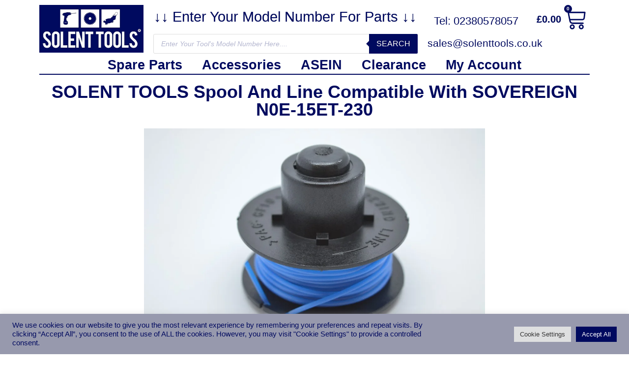

--- FILE ---
content_type: text/html; charset=utf-8
request_url: https://www.google.com/recaptcha/api2/anchor?ar=1&k=6LfvLUQsAAAAAEVhRNGBbn-foTCwNdC_bLCn8flY&co=aHR0cHM6Ly9zb2xlbnR0b29scy5jby51azo0NDM.&hl=en&v=PoyoqOPhxBO7pBk68S4YbpHZ&size=invisible&anchor-ms=20000&execute-ms=30000&cb=eip6zy4vlvq6
body_size: 49758
content:
<!DOCTYPE HTML><html dir="ltr" lang="en"><head><meta http-equiv="Content-Type" content="text/html; charset=UTF-8">
<meta http-equiv="X-UA-Compatible" content="IE=edge">
<title>reCAPTCHA</title>
<style type="text/css">
/* cyrillic-ext */
@font-face {
  font-family: 'Roboto';
  font-style: normal;
  font-weight: 400;
  font-stretch: 100%;
  src: url(//fonts.gstatic.com/s/roboto/v48/KFO7CnqEu92Fr1ME7kSn66aGLdTylUAMa3GUBHMdazTgWw.woff2) format('woff2');
  unicode-range: U+0460-052F, U+1C80-1C8A, U+20B4, U+2DE0-2DFF, U+A640-A69F, U+FE2E-FE2F;
}
/* cyrillic */
@font-face {
  font-family: 'Roboto';
  font-style: normal;
  font-weight: 400;
  font-stretch: 100%;
  src: url(//fonts.gstatic.com/s/roboto/v48/KFO7CnqEu92Fr1ME7kSn66aGLdTylUAMa3iUBHMdazTgWw.woff2) format('woff2');
  unicode-range: U+0301, U+0400-045F, U+0490-0491, U+04B0-04B1, U+2116;
}
/* greek-ext */
@font-face {
  font-family: 'Roboto';
  font-style: normal;
  font-weight: 400;
  font-stretch: 100%;
  src: url(//fonts.gstatic.com/s/roboto/v48/KFO7CnqEu92Fr1ME7kSn66aGLdTylUAMa3CUBHMdazTgWw.woff2) format('woff2');
  unicode-range: U+1F00-1FFF;
}
/* greek */
@font-face {
  font-family: 'Roboto';
  font-style: normal;
  font-weight: 400;
  font-stretch: 100%;
  src: url(//fonts.gstatic.com/s/roboto/v48/KFO7CnqEu92Fr1ME7kSn66aGLdTylUAMa3-UBHMdazTgWw.woff2) format('woff2');
  unicode-range: U+0370-0377, U+037A-037F, U+0384-038A, U+038C, U+038E-03A1, U+03A3-03FF;
}
/* math */
@font-face {
  font-family: 'Roboto';
  font-style: normal;
  font-weight: 400;
  font-stretch: 100%;
  src: url(//fonts.gstatic.com/s/roboto/v48/KFO7CnqEu92Fr1ME7kSn66aGLdTylUAMawCUBHMdazTgWw.woff2) format('woff2');
  unicode-range: U+0302-0303, U+0305, U+0307-0308, U+0310, U+0312, U+0315, U+031A, U+0326-0327, U+032C, U+032F-0330, U+0332-0333, U+0338, U+033A, U+0346, U+034D, U+0391-03A1, U+03A3-03A9, U+03B1-03C9, U+03D1, U+03D5-03D6, U+03F0-03F1, U+03F4-03F5, U+2016-2017, U+2034-2038, U+203C, U+2040, U+2043, U+2047, U+2050, U+2057, U+205F, U+2070-2071, U+2074-208E, U+2090-209C, U+20D0-20DC, U+20E1, U+20E5-20EF, U+2100-2112, U+2114-2115, U+2117-2121, U+2123-214F, U+2190, U+2192, U+2194-21AE, U+21B0-21E5, U+21F1-21F2, U+21F4-2211, U+2213-2214, U+2216-22FF, U+2308-230B, U+2310, U+2319, U+231C-2321, U+2336-237A, U+237C, U+2395, U+239B-23B7, U+23D0, U+23DC-23E1, U+2474-2475, U+25AF, U+25B3, U+25B7, U+25BD, U+25C1, U+25CA, U+25CC, U+25FB, U+266D-266F, U+27C0-27FF, U+2900-2AFF, U+2B0E-2B11, U+2B30-2B4C, U+2BFE, U+3030, U+FF5B, U+FF5D, U+1D400-1D7FF, U+1EE00-1EEFF;
}
/* symbols */
@font-face {
  font-family: 'Roboto';
  font-style: normal;
  font-weight: 400;
  font-stretch: 100%;
  src: url(//fonts.gstatic.com/s/roboto/v48/KFO7CnqEu92Fr1ME7kSn66aGLdTylUAMaxKUBHMdazTgWw.woff2) format('woff2');
  unicode-range: U+0001-000C, U+000E-001F, U+007F-009F, U+20DD-20E0, U+20E2-20E4, U+2150-218F, U+2190, U+2192, U+2194-2199, U+21AF, U+21E6-21F0, U+21F3, U+2218-2219, U+2299, U+22C4-22C6, U+2300-243F, U+2440-244A, U+2460-24FF, U+25A0-27BF, U+2800-28FF, U+2921-2922, U+2981, U+29BF, U+29EB, U+2B00-2BFF, U+4DC0-4DFF, U+FFF9-FFFB, U+10140-1018E, U+10190-1019C, U+101A0, U+101D0-101FD, U+102E0-102FB, U+10E60-10E7E, U+1D2C0-1D2D3, U+1D2E0-1D37F, U+1F000-1F0FF, U+1F100-1F1AD, U+1F1E6-1F1FF, U+1F30D-1F30F, U+1F315, U+1F31C, U+1F31E, U+1F320-1F32C, U+1F336, U+1F378, U+1F37D, U+1F382, U+1F393-1F39F, U+1F3A7-1F3A8, U+1F3AC-1F3AF, U+1F3C2, U+1F3C4-1F3C6, U+1F3CA-1F3CE, U+1F3D4-1F3E0, U+1F3ED, U+1F3F1-1F3F3, U+1F3F5-1F3F7, U+1F408, U+1F415, U+1F41F, U+1F426, U+1F43F, U+1F441-1F442, U+1F444, U+1F446-1F449, U+1F44C-1F44E, U+1F453, U+1F46A, U+1F47D, U+1F4A3, U+1F4B0, U+1F4B3, U+1F4B9, U+1F4BB, U+1F4BF, U+1F4C8-1F4CB, U+1F4D6, U+1F4DA, U+1F4DF, U+1F4E3-1F4E6, U+1F4EA-1F4ED, U+1F4F7, U+1F4F9-1F4FB, U+1F4FD-1F4FE, U+1F503, U+1F507-1F50B, U+1F50D, U+1F512-1F513, U+1F53E-1F54A, U+1F54F-1F5FA, U+1F610, U+1F650-1F67F, U+1F687, U+1F68D, U+1F691, U+1F694, U+1F698, U+1F6AD, U+1F6B2, U+1F6B9-1F6BA, U+1F6BC, U+1F6C6-1F6CF, U+1F6D3-1F6D7, U+1F6E0-1F6EA, U+1F6F0-1F6F3, U+1F6F7-1F6FC, U+1F700-1F7FF, U+1F800-1F80B, U+1F810-1F847, U+1F850-1F859, U+1F860-1F887, U+1F890-1F8AD, U+1F8B0-1F8BB, U+1F8C0-1F8C1, U+1F900-1F90B, U+1F93B, U+1F946, U+1F984, U+1F996, U+1F9E9, U+1FA00-1FA6F, U+1FA70-1FA7C, U+1FA80-1FA89, U+1FA8F-1FAC6, U+1FACE-1FADC, U+1FADF-1FAE9, U+1FAF0-1FAF8, U+1FB00-1FBFF;
}
/* vietnamese */
@font-face {
  font-family: 'Roboto';
  font-style: normal;
  font-weight: 400;
  font-stretch: 100%;
  src: url(//fonts.gstatic.com/s/roboto/v48/KFO7CnqEu92Fr1ME7kSn66aGLdTylUAMa3OUBHMdazTgWw.woff2) format('woff2');
  unicode-range: U+0102-0103, U+0110-0111, U+0128-0129, U+0168-0169, U+01A0-01A1, U+01AF-01B0, U+0300-0301, U+0303-0304, U+0308-0309, U+0323, U+0329, U+1EA0-1EF9, U+20AB;
}
/* latin-ext */
@font-face {
  font-family: 'Roboto';
  font-style: normal;
  font-weight: 400;
  font-stretch: 100%;
  src: url(//fonts.gstatic.com/s/roboto/v48/KFO7CnqEu92Fr1ME7kSn66aGLdTylUAMa3KUBHMdazTgWw.woff2) format('woff2');
  unicode-range: U+0100-02BA, U+02BD-02C5, U+02C7-02CC, U+02CE-02D7, U+02DD-02FF, U+0304, U+0308, U+0329, U+1D00-1DBF, U+1E00-1E9F, U+1EF2-1EFF, U+2020, U+20A0-20AB, U+20AD-20C0, U+2113, U+2C60-2C7F, U+A720-A7FF;
}
/* latin */
@font-face {
  font-family: 'Roboto';
  font-style: normal;
  font-weight: 400;
  font-stretch: 100%;
  src: url(//fonts.gstatic.com/s/roboto/v48/KFO7CnqEu92Fr1ME7kSn66aGLdTylUAMa3yUBHMdazQ.woff2) format('woff2');
  unicode-range: U+0000-00FF, U+0131, U+0152-0153, U+02BB-02BC, U+02C6, U+02DA, U+02DC, U+0304, U+0308, U+0329, U+2000-206F, U+20AC, U+2122, U+2191, U+2193, U+2212, U+2215, U+FEFF, U+FFFD;
}
/* cyrillic-ext */
@font-face {
  font-family: 'Roboto';
  font-style: normal;
  font-weight: 500;
  font-stretch: 100%;
  src: url(//fonts.gstatic.com/s/roboto/v48/KFO7CnqEu92Fr1ME7kSn66aGLdTylUAMa3GUBHMdazTgWw.woff2) format('woff2');
  unicode-range: U+0460-052F, U+1C80-1C8A, U+20B4, U+2DE0-2DFF, U+A640-A69F, U+FE2E-FE2F;
}
/* cyrillic */
@font-face {
  font-family: 'Roboto';
  font-style: normal;
  font-weight: 500;
  font-stretch: 100%;
  src: url(//fonts.gstatic.com/s/roboto/v48/KFO7CnqEu92Fr1ME7kSn66aGLdTylUAMa3iUBHMdazTgWw.woff2) format('woff2');
  unicode-range: U+0301, U+0400-045F, U+0490-0491, U+04B0-04B1, U+2116;
}
/* greek-ext */
@font-face {
  font-family: 'Roboto';
  font-style: normal;
  font-weight: 500;
  font-stretch: 100%;
  src: url(//fonts.gstatic.com/s/roboto/v48/KFO7CnqEu92Fr1ME7kSn66aGLdTylUAMa3CUBHMdazTgWw.woff2) format('woff2');
  unicode-range: U+1F00-1FFF;
}
/* greek */
@font-face {
  font-family: 'Roboto';
  font-style: normal;
  font-weight: 500;
  font-stretch: 100%;
  src: url(//fonts.gstatic.com/s/roboto/v48/KFO7CnqEu92Fr1ME7kSn66aGLdTylUAMa3-UBHMdazTgWw.woff2) format('woff2');
  unicode-range: U+0370-0377, U+037A-037F, U+0384-038A, U+038C, U+038E-03A1, U+03A3-03FF;
}
/* math */
@font-face {
  font-family: 'Roboto';
  font-style: normal;
  font-weight: 500;
  font-stretch: 100%;
  src: url(//fonts.gstatic.com/s/roboto/v48/KFO7CnqEu92Fr1ME7kSn66aGLdTylUAMawCUBHMdazTgWw.woff2) format('woff2');
  unicode-range: U+0302-0303, U+0305, U+0307-0308, U+0310, U+0312, U+0315, U+031A, U+0326-0327, U+032C, U+032F-0330, U+0332-0333, U+0338, U+033A, U+0346, U+034D, U+0391-03A1, U+03A3-03A9, U+03B1-03C9, U+03D1, U+03D5-03D6, U+03F0-03F1, U+03F4-03F5, U+2016-2017, U+2034-2038, U+203C, U+2040, U+2043, U+2047, U+2050, U+2057, U+205F, U+2070-2071, U+2074-208E, U+2090-209C, U+20D0-20DC, U+20E1, U+20E5-20EF, U+2100-2112, U+2114-2115, U+2117-2121, U+2123-214F, U+2190, U+2192, U+2194-21AE, U+21B0-21E5, U+21F1-21F2, U+21F4-2211, U+2213-2214, U+2216-22FF, U+2308-230B, U+2310, U+2319, U+231C-2321, U+2336-237A, U+237C, U+2395, U+239B-23B7, U+23D0, U+23DC-23E1, U+2474-2475, U+25AF, U+25B3, U+25B7, U+25BD, U+25C1, U+25CA, U+25CC, U+25FB, U+266D-266F, U+27C0-27FF, U+2900-2AFF, U+2B0E-2B11, U+2B30-2B4C, U+2BFE, U+3030, U+FF5B, U+FF5D, U+1D400-1D7FF, U+1EE00-1EEFF;
}
/* symbols */
@font-face {
  font-family: 'Roboto';
  font-style: normal;
  font-weight: 500;
  font-stretch: 100%;
  src: url(//fonts.gstatic.com/s/roboto/v48/KFO7CnqEu92Fr1ME7kSn66aGLdTylUAMaxKUBHMdazTgWw.woff2) format('woff2');
  unicode-range: U+0001-000C, U+000E-001F, U+007F-009F, U+20DD-20E0, U+20E2-20E4, U+2150-218F, U+2190, U+2192, U+2194-2199, U+21AF, U+21E6-21F0, U+21F3, U+2218-2219, U+2299, U+22C4-22C6, U+2300-243F, U+2440-244A, U+2460-24FF, U+25A0-27BF, U+2800-28FF, U+2921-2922, U+2981, U+29BF, U+29EB, U+2B00-2BFF, U+4DC0-4DFF, U+FFF9-FFFB, U+10140-1018E, U+10190-1019C, U+101A0, U+101D0-101FD, U+102E0-102FB, U+10E60-10E7E, U+1D2C0-1D2D3, U+1D2E0-1D37F, U+1F000-1F0FF, U+1F100-1F1AD, U+1F1E6-1F1FF, U+1F30D-1F30F, U+1F315, U+1F31C, U+1F31E, U+1F320-1F32C, U+1F336, U+1F378, U+1F37D, U+1F382, U+1F393-1F39F, U+1F3A7-1F3A8, U+1F3AC-1F3AF, U+1F3C2, U+1F3C4-1F3C6, U+1F3CA-1F3CE, U+1F3D4-1F3E0, U+1F3ED, U+1F3F1-1F3F3, U+1F3F5-1F3F7, U+1F408, U+1F415, U+1F41F, U+1F426, U+1F43F, U+1F441-1F442, U+1F444, U+1F446-1F449, U+1F44C-1F44E, U+1F453, U+1F46A, U+1F47D, U+1F4A3, U+1F4B0, U+1F4B3, U+1F4B9, U+1F4BB, U+1F4BF, U+1F4C8-1F4CB, U+1F4D6, U+1F4DA, U+1F4DF, U+1F4E3-1F4E6, U+1F4EA-1F4ED, U+1F4F7, U+1F4F9-1F4FB, U+1F4FD-1F4FE, U+1F503, U+1F507-1F50B, U+1F50D, U+1F512-1F513, U+1F53E-1F54A, U+1F54F-1F5FA, U+1F610, U+1F650-1F67F, U+1F687, U+1F68D, U+1F691, U+1F694, U+1F698, U+1F6AD, U+1F6B2, U+1F6B9-1F6BA, U+1F6BC, U+1F6C6-1F6CF, U+1F6D3-1F6D7, U+1F6E0-1F6EA, U+1F6F0-1F6F3, U+1F6F7-1F6FC, U+1F700-1F7FF, U+1F800-1F80B, U+1F810-1F847, U+1F850-1F859, U+1F860-1F887, U+1F890-1F8AD, U+1F8B0-1F8BB, U+1F8C0-1F8C1, U+1F900-1F90B, U+1F93B, U+1F946, U+1F984, U+1F996, U+1F9E9, U+1FA00-1FA6F, U+1FA70-1FA7C, U+1FA80-1FA89, U+1FA8F-1FAC6, U+1FACE-1FADC, U+1FADF-1FAE9, U+1FAF0-1FAF8, U+1FB00-1FBFF;
}
/* vietnamese */
@font-face {
  font-family: 'Roboto';
  font-style: normal;
  font-weight: 500;
  font-stretch: 100%;
  src: url(//fonts.gstatic.com/s/roboto/v48/KFO7CnqEu92Fr1ME7kSn66aGLdTylUAMa3OUBHMdazTgWw.woff2) format('woff2');
  unicode-range: U+0102-0103, U+0110-0111, U+0128-0129, U+0168-0169, U+01A0-01A1, U+01AF-01B0, U+0300-0301, U+0303-0304, U+0308-0309, U+0323, U+0329, U+1EA0-1EF9, U+20AB;
}
/* latin-ext */
@font-face {
  font-family: 'Roboto';
  font-style: normal;
  font-weight: 500;
  font-stretch: 100%;
  src: url(//fonts.gstatic.com/s/roboto/v48/KFO7CnqEu92Fr1ME7kSn66aGLdTylUAMa3KUBHMdazTgWw.woff2) format('woff2');
  unicode-range: U+0100-02BA, U+02BD-02C5, U+02C7-02CC, U+02CE-02D7, U+02DD-02FF, U+0304, U+0308, U+0329, U+1D00-1DBF, U+1E00-1E9F, U+1EF2-1EFF, U+2020, U+20A0-20AB, U+20AD-20C0, U+2113, U+2C60-2C7F, U+A720-A7FF;
}
/* latin */
@font-face {
  font-family: 'Roboto';
  font-style: normal;
  font-weight: 500;
  font-stretch: 100%;
  src: url(//fonts.gstatic.com/s/roboto/v48/KFO7CnqEu92Fr1ME7kSn66aGLdTylUAMa3yUBHMdazQ.woff2) format('woff2');
  unicode-range: U+0000-00FF, U+0131, U+0152-0153, U+02BB-02BC, U+02C6, U+02DA, U+02DC, U+0304, U+0308, U+0329, U+2000-206F, U+20AC, U+2122, U+2191, U+2193, U+2212, U+2215, U+FEFF, U+FFFD;
}
/* cyrillic-ext */
@font-face {
  font-family: 'Roboto';
  font-style: normal;
  font-weight: 900;
  font-stretch: 100%;
  src: url(//fonts.gstatic.com/s/roboto/v48/KFO7CnqEu92Fr1ME7kSn66aGLdTylUAMa3GUBHMdazTgWw.woff2) format('woff2');
  unicode-range: U+0460-052F, U+1C80-1C8A, U+20B4, U+2DE0-2DFF, U+A640-A69F, U+FE2E-FE2F;
}
/* cyrillic */
@font-face {
  font-family: 'Roboto';
  font-style: normal;
  font-weight: 900;
  font-stretch: 100%;
  src: url(//fonts.gstatic.com/s/roboto/v48/KFO7CnqEu92Fr1ME7kSn66aGLdTylUAMa3iUBHMdazTgWw.woff2) format('woff2');
  unicode-range: U+0301, U+0400-045F, U+0490-0491, U+04B0-04B1, U+2116;
}
/* greek-ext */
@font-face {
  font-family: 'Roboto';
  font-style: normal;
  font-weight: 900;
  font-stretch: 100%;
  src: url(//fonts.gstatic.com/s/roboto/v48/KFO7CnqEu92Fr1ME7kSn66aGLdTylUAMa3CUBHMdazTgWw.woff2) format('woff2');
  unicode-range: U+1F00-1FFF;
}
/* greek */
@font-face {
  font-family: 'Roboto';
  font-style: normal;
  font-weight: 900;
  font-stretch: 100%;
  src: url(//fonts.gstatic.com/s/roboto/v48/KFO7CnqEu92Fr1ME7kSn66aGLdTylUAMa3-UBHMdazTgWw.woff2) format('woff2');
  unicode-range: U+0370-0377, U+037A-037F, U+0384-038A, U+038C, U+038E-03A1, U+03A3-03FF;
}
/* math */
@font-face {
  font-family: 'Roboto';
  font-style: normal;
  font-weight: 900;
  font-stretch: 100%;
  src: url(//fonts.gstatic.com/s/roboto/v48/KFO7CnqEu92Fr1ME7kSn66aGLdTylUAMawCUBHMdazTgWw.woff2) format('woff2');
  unicode-range: U+0302-0303, U+0305, U+0307-0308, U+0310, U+0312, U+0315, U+031A, U+0326-0327, U+032C, U+032F-0330, U+0332-0333, U+0338, U+033A, U+0346, U+034D, U+0391-03A1, U+03A3-03A9, U+03B1-03C9, U+03D1, U+03D5-03D6, U+03F0-03F1, U+03F4-03F5, U+2016-2017, U+2034-2038, U+203C, U+2040, U+2043, U+2047, U+2050, U+2057, U+205F, U+2070-2071, U+2074-208E, U+2090-209C, U+20D0-20DC, U+20E1, U+20E5-20EF, U+2100-2112, U+2114-2115, U+2117-2121, U+2123-214F, U+2190, U+2192, U+2194-21AE, U+21B0-21E5, U+21F1-21F2, U+21F4-2211, U+2213-2214, U+2216-22FF, U+2308-230B, U+2310, U+2319, U+231C-2321, U+2336-237A, U+237C, U+2395, U+239B-23B7, U+23D0, U+23DC-23E1, U+2474-2475, U+25AF, U+25B3, U+25B7, U+25BD, U+25C1, U+25CA, U+25CC, U+25FB, U+266D-266F, U+27C0-27FF, U+2900-2AFF, U+2B0E-2B11, U+2B30-2B4C, U+2BFE, U+3030, U+FF5B, U+FF5D, U+1D400-1D7FF, U+1EE00-1EEFF;
}
/* symbols */
@font-face {
  font-family: 'Roboto';
  font-style: normal;
  font-weight: 900;
  font-stretch: 100%;
  src: url(//fonts.gstatic.com/s/roboto/v48/KFO7CnqEu92Fr1ME7kSn66aGLdTylUAMaxKUBHMdazTgWw.woff2) format('woff2');
  unicode-range: U+0001-000C, U+000E-001F, U+007F-009F, U+20DD-20E0, U+20E2-20E4, U+2150-218F, U+2190, U+2192, U+2194-2199, U+21AF, U+21E6-21F0, U+21F3, U+2218-2219, U+2299, U+22C4-22C6, U+2300-243F, U+2440-244A, U+2460-24FF, U+25A0-27BF, U+2800-28FF, U+2921-2922, U+2981, U+29BF, U+29EB, U+2B00-2BFF, U+4DC0-4DFF, U+FFF9-FFFB, U+10140-1018E, U+10190-1019C, U+101A0, U+101D0-101FD, U+102E0-102FB, U+10E60-10E7E, U+1D2C0-1D2D3, U+1D2E0-1D37F, U+1F000-1F0FF, U+1F100-1F1AD, U+1F1E6-1F1FF, U+1F30D-1F30F, U+1F315, U+1F31C, U+1F31E, U+1F320-1F32C, U+1F336, U+1F378, U+1F37D, U+1F382, U+1F393-1F39F, U+1F3A7-1F3A8, U+1F3AC-1F3AF, U+1F3C2, U+1F3C4-1F3C6, U+1F3CA-1F3CE, U+1F3D4-1F3E0, U+1F3ED, U+1F3F1-1F3F3, U+1F3F5-1F3F7, U+1F408, U+1F415, U+1F41F, U+1F426, U+1F43F, U+1F441-1F442, U+1F444, U+1F446-1F449, U+1F44C-1F44E, U+1F453, U+1F46A, U+1F47D, U+1F4A3, U+1F4B0, U+1F4B3, U+1F4B9, U+1F4BB, U+1F4BF, U+1F4C8-1F4CB, U+1F4D6, U+1F4DA, U+1F4DF, U+1F4E3-1F4E6, U+1F4EA-1F4ED, U+1F4F7, U+1F4F9-1F4FB, U+1F4FD-1F4FE, U+1F503, U+1F507-1F50B, U+1F50D, U+1F512-1F513, U+1F53E-1F54A, U+1F54F-1F5FA, U+1F610, U+1F650-1F67F, U+1F687, U+1F68D, U+1F691, U+1F694, U+1F698, U+1F6AD, U+1F6B2, U+1F6B9-1F6BA, U+1F6BC, U+1F6C6-1F6CF, U+1F6D3-1F6D7, U+1F6E0-1F6EA, U+1F6F0-1F6F3, U+1F6F7-1F6FC, U+1F700-1F7FF, U+1F800-1F80B, U+1F810-1F847, U+1F850-1F859, U+1F860-1F887, U+1F890-1F8AD, U+1F8B0-1F8BB, U+1F8C0-1F8C1, U+1F900-1F90B, U+1F93B, U+1F946, U+1F984, U+1F996, U+1F9E9, U+1FA00-1FA6F, U+1FA70-1FA7C, U+1FA80-1FA89, U+1FA8F-1FAC6, U+1FACE-1FADC, U+1FADF-1FAE9, U+1FAF0-1FAF8, U+1FB00-1FBFF;
}
/* vietnamese */
@font-face {
  font-family: 'Roboto';
  font-style: normal;
  font-weight: 900;
  font-stretch: 100%;
  src: url(//fonts.gstatic.com/s/roboto/v48/KFO7CnqEu92Fr1ME7kSn66aGLdTylUAMa3OUBHMdazTgWw.woff2) format('woff2');
  unicode-range: U+0102-0103, U+0110-0111, U+0128-0129, U+0168-0169, U+01A0-01A1, U+01AF-01B0, U+0300-0301, U+0303-0304, U+0308-0309, U+0323, U+0329, U+1EA0-1EF9, U+20AB;
}
/* latin-ext */
@font-face {
  font-family: 'Roboto';
  font-style: normal;
  font-weight: 900;
  font-stretch: 100%;
  src: url(//fonts.gstatic.com/s/roboto/v48/KFO7CnqEu92Fr1ME7kSn66aGLdTylUAMa3KUBHMdazTgWw.woff2) format('woff2');
  unicode-range: U+0100-02BA, U+02BD-02C5, U+02C7-02CC, U+02CE-02D7, U+02DD-02FF, U+0304, U+0308, U+0329, U+1D00-1DBF, U+1E00-1E9F, U+1EF2-1EFF, U+2020, U+20A0-20AB, U+20AD-20C0, U+2113, U+2C60-2C7F, U+A720-A7FF;
}
/* latin */
@font-face {
  font-family: 'Roboto';
  font-style: normal;
  font-weight: 900;
  font-stretch: 100%;
  src: url(//fonts.gstatic.com/s/roboto/v48/KFO7CnqEu92Fr1ME7kSn66aGLdTylUAMa3yUBHMdazQ.woff2) format('woff2');
  unicode-range: U+0000-00FF, U+0131, U+0152-0153, U+02BB-02BC, U+02C6, U+02DA, U+02DC, U+0304, U+0308, U+0329, U+2000-206F, U+20AC, U+2122, U+2191, U+2193, U+2212, U+2215, U+FEFF, U+FFFD;
}

</style>
<link rel="stylesheet" type="text/css" href="https://www.gstatic.com/recaptcha/releases/PoyoqOPhxBO7pBk68S4YbpHZ/styles__ltr.css">
<script nonce="PX-YuIUQTLEY_FssT11Tjg" type="text/javascript">window['__recaptcha_api'] = 'https://www.google.com/recaptcha/api2/';</script>
<script type="text/javascript" src="https://www.gstatic.com/recaptcha/releases/PoyoqOPhxBO7pBk68S4YbpHZ/recaptcha__en.js" nonce="PX-YuIUQTLEY_FssT11Tjg">
      
    </script></head>
<body><div id="rc-anchor-alert" class="rc-anchor-alert"></div>
<input type="hidden" id="recaptcha-token" value="[base64]">
<script type="text/javascript" nonce="PX-YuIUQTLEY_FssT11Tjg">
      recaptcha.anchor.Main.init("[\x22ainput\x22,[\x22bgdata\x22,\x22\x22,\[base64]/[base64]/[base64]/KE4oMTI0LHYsdi5HKSxMWihsLHYpKTpOKDEyNCx2LGwpLFYpLHYpLFQpKSxGKDE3MSx2KX0scjc9ZnVuY3Rpb24obCl7cmV0dXJuIGx9LEM9ZnVuY3Rpb24obCxWLHYpe04odixsLFYpLFZbYWtdPTI3OTZ9LG49ZnVuY3Rpb24obCxWKXtWLlg9KChWLlg/[base64]/[base64]/[base64]/[base64]/[base64]/[base64]/[base64]/[base64]/[base64]/[base64]/[base64]\\u003d\x22,\[base64]\\u003d\x22,\x22w5xbw5/Ct0nCvkEVLB7DpsKAaMKaw6U7w7HDkWDDk1Qtw5LCrF3CgMOKKFYgBgJOQljDg1lWwq7Dh1LDt8O+w7rDjgfDhMO2RsKIwp7CicOrAMOIJQLDjzQiRcOvXEzDjsOSU8KMLsKMw5/CjMKswqgQwpTChUvChjxKa2tMfG7DkUnDmsO+R8OAw5HCiMKgwrXCt8OGwoV7ZmYLMjgBWHcMWcOEwoHCtCXDnVsNwpN7w4bDpcKbw6AWw4bCscKReTMbw5gBT8K1QCzDs8OPGMK7bSNSw7jDoxzDr8KubVkrEcODwqjDlxUrwpzDpMOxw7Jsw7jCtDl/CcK9b8OXAmLDtMK8RURuwoMGcMOKO1vDtEB0wqMzwqY3wpFWehLCrjjCtWHDtSrDpEHDgcODMidreBkswrvDvm0Ow6DCkMOiw5QNwo3Dl8OxYEoJw5ZwwrVZbsKRKkvCoF3DusKFdE9CJnbDksK3czLCrns+w5E5w6orHBE/HnTCpMKpTWnCrcK1esKPdcO1wohDacKOXlgDw4HDllrDjgwzw78PRT9Yw6tjwovDiE/DmQwSFEVPw5HDu8KDw4sLwoc2FMKewqMvwrHCucO2w7vDqRbDgsOIw4rCtFICDgXCrcOSw4ZDbMO7w4ZDw7PCsRdew7VdQW1/OMOjwqVLwoDCmsK0w4puTsKlOcObe8K5Inx6w6QXw4/CtMO7w6vCoU/CjlxoX1oow4rCrx8Jw69ZJ8KbwqBSdsOIORFweFATUsKgwqrChiEVKMKwwqZjSsOdAcKAwoDDpVEyw5/CvcKnwpNgw6obRcOHwqnCjRTCjcKvwqnDisOefsKMTifDpyHCnjPDrsK/woHCo8OMw5dWwqs6w7LDq0DCmcOKwrbCi2nDiMK8K3oWwocbw757ScK5wogBYsKaw5HDmTTDnEPDjSgpw7JAwo7DrR/[base64]/[base64]/CrHJzwoRNHj7CrMOQKcO+wrx+w5XDiyZjw6Fvw4/DinbDiyXCvcKBwp1yMcOmJcKiJiTCgcK4dsKIw5hFw4jChSFqw6oADn3DqC5Rw6oxFAZoVkPCnMKfwoXDoMOiIQNXwrfCgHYSScOeNRV1w69QwrbClkLCux/DhGrCh8OawoYhw6ZXwprCoMODecObIx/[base64]/[base64]/ChsKORyDCt8KWw6dnwoMqS8OHfUjDq8OJwqnDs8KIwoXCpXhRw57Dnjhjwo0xXEHCusONDHNadhBlGcOke8KhQ25zGsO0w5jDvHBswpciGA3DqWBGw7zCiXvDh8KaA0ljw5HCs2JUw7/ChiVDJ1/[base64]/[base64]/DrsKDRsO0w6siJQVHC1fCv8Kpw6/ClcKewpjDrGhoPiFEQw/CnsKTUMOVVMKgwqHDo8OZwq9UR8OcasKew6fDisOQw5HCsw87BMKiMz4xOMKew5UWXMKdVsKyw7vCmMKWchdRG0PDpsOhW8KZSEk3TkXDmsO0Mm5WPG0TwoYxw4UgDsKNwp9ow6jCsnoiRT/Ch8KDwoR8wrMcLlASw67DosKKD8KBfxPCg8Ozw6vCqcKtwrjDhsKTwoHCjXDDm8KxwpMfw7/CkcKhKSPCjWFoLcO8w47DssOWwqcZw4NiSMOWw7pOE8O3RcO/w4HDvzUBw4HDqcO3fMKiwq9XLXYSwq9Nw7nCm8O1wr7DpkzCtMO/TCvDgsOuwrzDvUQXw7t+wrNqZMKXw7YkwoHCizgaaiEdwq/[base64]/DsO7fsKfw77DmMKcwrJKw6wJCFXCk8OePgMwwofDgMKCYisDRcKTElzCgW8uwpMhNMOTw5gFwqJlFVx0KTpgw4IxAcKrw7HDkRkZWSjCvsO8E1/CnsOrwop9BREyQG7DlTHCo8KHwprDmMKCKcO0w4Erw6HClcKVOsKJccOtCEhgw6pIEcOHwrVNw7TCiVfCisK8N8KTw7rDg13Dv2/CgsKPP0oUwopBLn/[base64]/CmcKkwoTCisOJwpcjwpfDicOKwr/DsGLDpVpmXBVMbgdXw4lUL8OUwqJ/wr7DlnQULWXCjlcMw4oawpNCw5PDmyrCpHYYw6zDrWI8wpvCgwTDukN8woNXw48pw6hNRnHCvsKofcO9wpvCtMOHwopowqpKNA0MT2lLW1DCtSkQZMOsw4DClBZ/[base64]/CqsKSwpVPw4jCgWDDpsK+QMOBw71rwprCvgbCsXhdYxDCvMKXwoVGZBrDpW3DrcKbJxvDrH5LJzjDm33DqMKUw5FkHh1eU8O/[base64]/Ck2w6w7zDlMKfwrPDrHXCvcKtw5PDv8OWdMKwCwwWR8KbSFN+N18kw6V4w4LDqS7CuH/DlsKKBgXDojTCocOKE8KGwpXCtsOuw6QTw6nDp3TCuWwta2wfw7rDgRnDicOnw7XCncKIasOAw74eJVptwpgvGnRUFRhEHsOsGxnDkMK/UyQfwqU4w5PDpcKzXcKvbDbCgj5Mw6wQEXHCsCMsWMOTw7TDskLCvGJRS8OYWQ5WwqnDg30Cw5g/EsKywqLDnMOlJMOZw6fCgmnDomByw4xHwr/[base64]/w77Cm8KnMzDDu8KIw7EhdMKxwpVYw5Rhw53CvMOOHsK2O3hceMK1SyvCkcKeJzt6wrdJw7xkYcOJX8KiTS9iw48ww6LCs8KeRgvDtMKfwrvDgVN3AsKWfD9FYMOnJT/CkMOQI8KEaMKYLVHCigTCv8K+ew8/FAJNwodhXjEywqvCuzPCiRfDsSXCpBtgLMOKMEwFw6diwonDnsKww4jDp8KQSCcLw4HDvzFPw7EjbgB1dxPCrBjCsV7Cv8OTwq4hw4HCg8Ocw6NzJBYqCcK7w5rCuhPDnEXCk8OaAcKGwq/Cl1jCv8KiAcKvw4wJWDIEesOJw4VINzfDlcKyC8KCw6zDg3Yveg3CswYswqNfw4LCtwjChgoGwqfDksKcwpIYwqrDojEyDMOOXmE3wppdH8KUcgfClMKJfiPDp0Q1wpdGG8KXDsK6wph5csK9DS7DvVB/[base64]/CmsKcQDPCpMKvw4Fww5rClBoyFcK3w6d2WSTDvcOwI8KhPE3DmW4+TE9oNsOef8KnwrIcEcOUw4/[base64]/[base64]/DjMOxw5zChcK7J0HDj8KHcR1VMMK2PMO/IQPCh8OSwqlgw5LCucKVwr3Dvz9kY8KFM8KgworChsKDLDvClUBFwrDDksOhw7fDhcKBw5Qrw4Utw6fDh8OywrbCksK2W8KNHSfDkcKpUsOQUh7ChMK4Nl/[base64]/DgSnDlkJowqzCj2TDkUpFwpsBw4LCtnTDmsOhw4lkAWYkbMK5wo7Cv8KVw43DjMOBw4LCnWENU8O4w44nw5HCq8KSLVNwwoHDllQ/T8K3w6HCtcOgAcOxwogZO8OdKsKHZm1Rw6wLBsOUw7DCqwvCgsOsbzoRTBQAw63Ctw5QwqDDkwFRdcKWwoZSb8ONw6DDplbDtcOfwofDknw5JmzDj8KYNFPDoTZcOjXDoMKlwpbCmsOXw7TDux/Ct8KyEzTCscK/wpUow6vDlCRHw78dOcKPL8KhwpbCpMKpIWFmw7TDmy0BcCVnOcKSw5lWUcOwwoXCvH/DgTtxR8OOPz/[base64]/DtR1nTzZ+w64GVzUOHcOOEntdw4grCyEHwpgke8KHeMOecCbDqH7Dl8KJw6vDgUTCuMKwYxUpPmzCvsKkwrTDgsKGW8OFC8KPw7XCkWnDj8K2JHfCisKMAMOfwqTDscKXbBnCmG/DnyDDosKYfcOcc8ONecK2wownP8Oswr7CjcOdcAXCvCQpwoLCuHELwp1Cw7vDiMK2w5cGKMOFwrTDnXfDkG7DrMKCMxlceMOww6/[base64]/CusKTUV3ClFfCm8OqD8OLw6zCil0XwozDnMO0w5nDgMKUw6XCuUAxMcO5Oltxw5vDq8Kiw73DgsKVwoLDtsKlw4Ydwp9bFsOuwr7CvTUzdEorw444IcK4wp3Ck8KFw69CwovClsOKK8OswqjCrMO4b3DDnsKgwos9w5EQw6ZUeTQ4wp9reV8WIcO7SU/Dt1YPIWFPw7DDsMOZN8ODesOSw4Ukw7Rhw4rCl8KawrTCu8KsLRPDlHbDrChAVyvCtsO7wpMeRj92w6/CnVVxwrPClMKxAsOzwoQ0wo9+wpt6wrVHw4LDvn/Cv1XDlA7DoAPDrQp2JcOzJMKMaxrDqSLDiiUtEcKMwqfCusKDw7JRRMONGMOCw6DCnsOpdVfDlsKdw6UMwp1bw4XCucOrdHzCjsKnE8O9w4vCmcKUw7o3wr88WjjDncKZSH7CrT/[base64]/[base64]/[base64]/LsK1w69iwpHCjTZCHcO/wo8EcwHDjMKkw7PDhsKUw6tiw7DCs2kaZcOuw7hAfTbDtMKnTMKtwrfDqcKzYsOTMsKFwr9hEGQTwqvCsRkyT8K+wrzCnjpHI8KowqM1wogcJ29MwqlsIiAfwqNzwqUYUBwxwpfDocOrwr8wwo1DNS/DhMO2AQ3DpsKpLcO4wp/DnxYiXsK5wo13woARw7pPwpAed0zDkzPDgMKyJcObw6cSXcKCwpXCpMOnwpgQwrgkZgQ3w5zCpcOaKBAeRhXCjcK7w6wdw4FveVVawq/Cn8KHwo/CjB7DlsODw4waNcOnG2FXDX4nw4rDry7ChMOaQMK3w5crw44jw7AdeiLCgE91f010JwjDgg3CrcKNwpMhwp/CmMOsYMKLw5gaw7XDrVnCiyHDpS5UbCp/I8OYN3VgwojCs1dkGMOJw6laZ2bDqVlhw6gVw6ZLByfDoAUywoHDgMK6wr8qIsKrw4NXeiXDn3d4CVMBw73CgsOhF05pw7/Cq8OuwrXCp8KlO8KTwrnCgsKWw7FGwrHCqMO8w75pw53CtcOfwqDDhTpGwrLDrz3CmcOTK2zCo1/DjhLCshd+J8KLOW3DnRhFw5FIw64gwpLDhjQDwptYwoDDrMK2w61NwqjDkMKxDxdwfcKpbcKbPcKAwoDCulPCtzXDgwwTwrPDsUvDllYIccKLw6fCnsKUw6HCgMOMwp/[base64]/fjfDk3nDh8KkA8KfX8OmE33Di091agoeRcODw6wowq/[base64]/[base64]/DugDChXPDo8KhwoXClsKfwrtBY8Ozwr3DgGUbHhXChj8mw5kBwpcqwqjCiFfCvcO7wpzDpF9/[base64]/XMKQMsOeTsOzw6ZsJSfDncKAWcO2XSFpIsKdw4A/w6fCh8KWwok4w7HDkcOdw7bDmm8iVHxoVS1HJz3DhcOfw7zCnsOzUgBxIjzCosK3CmsCw6B2TkBYwqcsdRZGDsKAw6HCtjwOW8OxLMO1WMK5w5xxwrPDu1FYwoHDqcOeR8KiHsK3BcObwpAGXQ/CtV/CrMKBQMObBw3Dt2UKDHtIw44vw7bDs8KIw6Z7UMOTwrZgw7jCrAtKwoLDuAHDkcOoM1ttwpx+KWBHw6HCjGfCjMK9JsKQVDIqfcOZwqLCkx3CocKaccKjwpHCkAjDjW0kEsKMI1PCicKywqJOwq3DvTDDuVB0w5pqSjPCjsK/KsOzw5XDpnRSZAV+WMKkVMKfADTCvcOuM8KLw7pBesKhwr53f8KpwqIQRUXDjcOcw5HCocODw4IgdS9Lwp3CgnJuVWDCmxg7wplXw6HDo2hUwqE0EwF0w7wcwrLDkcKnw4HDrX90wo4KPMKiw54nN8KCwr/CgcKsS8Kuw5QuSn86w5LDucOlW0/DmcO8w64KwrrCgHIUw7JuQcK8woTCg8KJH8KHImjClypxcV3DkcKuC0/CmnrDm8KIw7zDosOtw4oBaD/Cj2rCjV0YwqRVXMKHCsOUPEHDtcKnwrMFwq5qQkjCqk3Cn8KJPSxCKSocLHXCusKPwp0kw5HCncK2woIxAxosKxggfMO6FMOEw6hfTMKnw488wpNNw6/DpwXDuRrClcKFcWIkw4HCoCdQwoPDs8Kdw44gw7xeFsK1wrEqCsOEw7kUw5LDjsKWRsKLw67DpsOjbMKmI8KIfcOSMRTClAvDuTRSwqPClTJDK3zCrcORKsOqw4hnwqk/[base64]/DssO/[base64]/DkEJZw5o/wqvCjMOrwqzDv1zDg8KWHcO5w6PCjkAgwrLCi1nDqUQbd1fDuVdhwoYwJcOaw64Fw696wrADw5ozw7FVCMKgw6MIw43DiDo4IQ3ClMKFZ8OnHMOYwoo/[base64]/[base64]/DgQtBw4zDhjoSwrx6w6MSFUHDuMOUBMKadcKna8OVSsKlR8OwZzR1CMKBecOuYgFow7TCgSvCpk7CmxnCqWrDhH9Iw5wuMMO8SXwxwrPDiAREFGPCgldvwqjDuU3DrsKJw7nCqWggw4jCrSI0woTCvcOAworDq8K2GEDCssKRbxsrwoUWwq9/w7TDsVzDrzrCg1sXBcKtw5VQL8K3wpVzVVzDp8KRbyZ5d8KfwonDl17CrDk6GWlIw7DCr8KSQ8Otw4RkwqcBwphBw5dkcsOmw4zCr8OsC2XDqMK8wrfClsO5b1XDr8K7w7zComDCnTjDusO5fkd5WsKawpZNwpDDlADCgMO6IMK/DhHDu3LDo8KiFsOqEWRLw40mdsOAwrAADMOAAzAPwpnCl8OpwpxswqscSXjDpV8Aw77DncKHwoDDmsKcwohjGWDCr8KaMC0AwpPDicKwPx0uGcOIw4jCiDjDncOlYTcjwq/Cm8O+CMObTkDCm8Osw6DDhMKMw53DpGEjw5R4Xw9Zw65jaWQCNUbDjcOkBWLDtErCixbDkMO8W1LCk8KQbS/[base64]/DhcO2L3VTw4kJw7fDu31+w41tdGnCrQx9w4bDhnPDqgPDucKOfCTDv8OxwrnDiMKnw4ADbQ45w4ErFsO6bcO1C2rCqcK9wo/CgsK5OMOGwpkXHsKAwq3CjsKuw5JEEcKJecK3cQTCg8Onwqw7wpdxwq7DrX/CpMOgw4PCoSDDv8KMwp3DkMKPJ8OjbVRRw73CpSknfMKswpDDkMKhw4zCp8KfW8KBw4bDmsKgJ8OTwq/Do8KbwrrDt1Y1FVVvw6fCugTCjFYFw4QlOxx3wqgbaMOzwq4NwqDDhsKAD8K4AF5oVGHCg8O+IwVBUMKWw7s7LcO8wp7DpEoxLsK8F8OjwqXDnQDDncODw6xNP8OFw6bDmQRdwozClsOYw6Q/[base64]/DjCLDllsdf2PDkhANLMOUScOjwrlLYMK0Z8KwG0AJwq7CtcOuMUzCqsKKwo8JaV3DgcOrw54kwoMrMcOxA8KUODXCiVI+DsKvw67DrDllVcOnNsOmw61xaMK0wrtMMncSwrkSRX3CusO8w4scVlPDoyxGLBvCum8jKMKBwq/ClQNmwpjDiMOUwoc9V8KfwrvCscOBFcO8wqTDhjjDiDIkc8KTwpU+w4dfFMKgwpIVasKXw73CnVRxGTLDijkVSihpw6rCul/[base64]/DoMK2wrXChW3Csh7CpFPDmz3DmcKRwozDq8KFwo1LfRQ/CRdEEX/DgQPCvsOtwrbDpMOZScKLw6kxajvCixYkZxTCmElyEcKlKsO0KW/CmUDDt1fCu2zDvETDvMOZJSV3wqzDscKsAyXCicOQcMO9wq8iwqLDncKVw47CssOUw6vCssOaUsKrC3DDisKbfno9w4PDhSrCqsKFE8O8wox6wozCjcOiwqY5wqPCpn0MeMOhw70USX0JU3k/V3M+eMOWw5tkcgTDrR/CjC5jKT7CgcKhw6VrVSt0wp1ZH2F0LAkhw7lZw5EswoQhw6bCixnDsxLCrQvCtGbDqm1jFxA6eHrCowt/HsKqworDpX3CncK6c8OwCcOcw4zDsMOGGMK/w6FAwrLDsy3DvcKyZj8qLTw6w7wWHxkMw7w4wrpBLMKnDMOmwq82TVfCjDPCrnrCksOfwpVnQC4Yw5DDhcKZacOaDcKYw5DCvsKxVAhzOBrDomLClMK4HcOwBMKwV0LCisKZF8O+bMKvVMO9w7vCl3/[base64]/CimXDocOYP1fCtU44wqLCsMKxw43DuCDDuEkpwpnDtsO4wr4gw4bCgMO6TMOfDcKFw5/CvMOHFyoiD1rCicOXJcOwwqhTIcKxe0LDtsOnWsKlIQrDjHbCn8OcwqPCqW7ClcK2NsOyw6DCgy8UCxTCli0sworDn8KJesOgesKUGsKow7/DunvCucOvwrTCscK/EWVlw5XDh8OhwoPCqjYWQMOWwrLCtz1fwoLDh8KWwrzDgsOtwqnDq8OQHMOewo3ClkzDglrDthkmw5ZVwq3ChU4owpjDisKWw5DDqQhLMDR7C8ORYMKScMOmS8K6VAxMwqpvw6Y+wpg+KnTDkjQEAsKKMcOZw75vwqLDkMK+O1fCl0J/w4YdwqXDhXBwwr48wr5fNxrDmlByextww7TDs8O5OMKVKG/DlMOVwrp3w6TDg8O3CcKNw6p8w545MG4ewqpqFnTCjWXCuwPDojbDsmvDhUs5wqbCohrCq8OUw5bCl3vCncKmdlt1wrVtwpI+wpLDpMKvZytBwoYUwr9WbcKhVcOcdcOSdWhDUcKxPRXDlMKJXcKraRBewo7DmcOyw4TDoMKkIWUCwoVIOAbDjWnDt8ONUMK3wq/DgmvChcOHw7cmw6QWwqV7wptLw67DkyZSw6svQyZSwpnDr8Kcw53CusKEwpDDgsKnw6MZQW4fTsKXw4E2bUooITtYFHHDl8K0wqg7IcKdw7oZc8KwWEzCkT7DtcKOwrvDpUAcw6HCvS9hGsKTw7TDv1ElOMOKem/Dr8Klw7LDtsKcKsO5Y8ONwrvCnBrDpgtCBT/[base64]/[base64]/DlMK6WcOqw7nCusOVSi98wqbDvsODe2zDomUrw6zDk11bw7MrcyrDkUd/wqoWOF/CpxHDmGjDsFQ2AQIaPsOswo5HJMOaTjXDv8OIw47CsMOLRsKvb8KhwqPCni/Dm8O9NnIgw4/[base64]/CusOFw5/DmVrCjHPCoMKVwqNnw5YCwosjw6nDocKowpHCkBRgw513SHLDgcKOwqBlXHAbcmJmSD/[base64]/[base64]/w7Y1wrtWw6wgYWVxAF9LK8Klw6zCjsKsflPCtXPCi8OiwoFhwrzCiMKrKB7CvCFafcOYKMOwBy/CrSctOcOmDRXCtXrDlFMcwqddcE3Csy5lw7ZqSybDqzXDjsKRTR/Dh1LDvzPDgMOCMEtUEXcZwpdLwpVrwoBzcihew6nCsMKxwqfDljhIwpc/wpXDhsOTw6ssw73DnsORY2MGwrtSQj1fwq7CgXNqbcOewqDCi3p0Q2rCh09pw5fCqENmw7rCocOBRiJ4aU7DjT/CmxUZcm1pw598w4IrEcOBw73CvsKtRXdawoVPR03CvMOswoofwoVQwoXCnHDChMKOOhHCgTQ2C8K/[base64]/[base64]/d8OQD8KkbcOYbFPDhlpoQi/[base64]/Ds8K4w4VRw5ZqwqrDp8OIIh0qHcODfw3ChhfDu8Oew7R6LmLClMKzamzDnsKDw4s9w4xDwq90BE/DsMOtcMK1ZcK7L3QAw6nDtXBYcg7Cl089CsKOMUlEwqnCi8OsLFfDp8ODZMKNw5TDq8ONJ8Kjw7QbwoPDmsOgNMOIw5/Dj8OOHcKQCWbCvAfDgQoOXcKTw6/[base64]/[base64]/CjMKzw7/Dt1DChcKxwqrDpDE/w5k6wotMwr4owrMDAMKDMXnDu3XCqcKVLCLClcK/wpHDvcKpP1V6w4DDtSAWWQnDn0bDmXYmw5paw5PDocKtNHN/w4MpTsOVRzfDj1McKMKdwofCkCHCrcOhw4ogQQrDtWxdQijCqVwkw57DhXZ3w5LCqcKKQ3HCqMOSw5DDnwRUBk44w4FwFWvCgEA3w47DucKOwonCijbCgMOJYUzChFfCo3tGOCAGw5gmQMOpLMKzw4XDtV7Dh0vDvVd/MFIZwqFkKcO1wqFlw5UsWF9tGMOTd3bCrcOBQ3EtwqfDuG/CkGPDgjjCjWt1aDsaw51kw4zDmnLCiiDDrMO3wp82wonChWIEGChiwrfCoXEqCCFkMhLCvsOhw50/wpw6w40QHcKFAMKWw4UfwqgtXlnDl8Opw7djw5jCoysvwrM+bcK6w6bDsMKWa8KZDFnDv8Klw7vDnQJjfUY0wpYjG8K0NcKdQwXCg8OiwrPDjcOEB8O5KFgmHRRjwo7CtzgBw4DDplfCrVAxw5zClsOIw67CijLDgcKFJ2oIEMKgw6PDhwJ2wo/Dn8KHwr7CrcKeSRTCjGcZDgNMKRfDrnnDijXCj0RlwrINw4XCv8OoHVl6w7rCgcOawqQaG1bCnsOkWMOnFsO4QMOkw4wnNlkqw7UQw6zDm1jDu8KHdcOWw5/DtcKVwo7DjABkSWFww49QFcKdw7knPSfDoD7CksOqw57DjMOjw5jChsKgFnXDqcK3woTCkkHCnMOdBm7CpsO9wqXDkQ7CtBAWwo8Ww4bDs8OOYUpaMFXCu8Owwp3Cn8KYfcO7f8O5B8KsRcKFS8OJW1/DpRUcb8O2w5rDrMOQw73Dh0wdG8KrwrbDqcKkSWEswqzDk8KfPwPDoDIoQ3DCkyo7YMO5cyrDkQcIU3HCqcKZRhXCmE0Qw7VXI8OjccK9w5PDpsKSwqNywq/CjxzDo8Ogw4jClXkDw4rCksK+w4gFwoBzOsOQw6hYXMKEDDxswqjCmcKawp9rwqFdw4HCmMKlRsK8J8KzNMK3GcKaw5kzLwHDimrDnMOPwrw6asOBfsKUPg/DpsKywpgxwpfChETDi3zCjMKAw51fw69MbMOOwoDDjMO7I8K8SsOVwoHDlWIiwoZPazNhwpgTwp4kwps9FSAxwpDCvBcSXsKow5xAw4LDsyTCsx5LRXrDn2nCv8O5wphvwqXCsBbDlcO9wofCg8O5HSZEwojCpsOid8Olw6/DhQzCq1LDicKgw7fCtsOOLWjDkjzDhHnDhcO/FMObUxldWV4EwrnDuQJYwqTDlMOwZMOHw6jDmWVbw4ZxXcK5w7UAGRRkEi3CuVTCvEdLbMO9w6tga8OOw50oWDbDjnQPw7LDtMKOG8KtScKbBcOGwoPCi8KBw7pNwpJsX8O1em7DlEpmw5vDhzbDsCMlw4ELMsOswoxvwoPCo8OMwphxeUggwp/[base64]/DhxDCmcKPw7VYwphMw7IcdFXCgirDl8OewrBEwrt5WHECwpNAGcOaEMKrT8K5woZWw7bDu38Ww6bDmcKBfD7ChMO1w59Wwq/Cg8KjNsOERXzCryfDhxrComvCsTzDnnNRwpZPwo3DosO4w5Yhwq4xD8OtIQ5xwrbChcOxw7nDvkxLw60fw4bCoMO1w4J2cgHCvMKVcsONw7A4w47CpcKHGsOhE3s6w4ExHgwNw5zCoxTDsTTCpMOuw4oKByPDscOcC8O/woVcElDDgsK+HsKjw53CtsO1f8KLOg4PC8OuLSoAwpvCpcKNH8OPw6QDAMKWK09haF1OwodmYMOnw57DlDPDnQTDtVIfwoTCmsOqw63ClMORQcKAGywhwroZwpw4V8Kww7g5DShsw7h9YlYcMsOTw4zCscO3KsOmwojDrhPDvxbCpX/CqRpIEsKuw4U4wrw/wqocw6pmwpzCoHDDrltZBS93CCjDqsOFbsOmRGfDusK2w4x0fiUdIMKgwowBLCcCwoMCZsKvw4dGWS/CnkjCm8Knw6h0RcKtOMOHwrDCkMKiwppkNcOFasKyecK+w79HAMOUQFoCMMKebwvDs8OVw4NlP8OdMh7Dh8KHwqrDvcKtwoA/[base64]/O8O0wrxuRA5OUcK+AlPDiANDADfCh2HDrjAyeMK+w5nCo8KzXhpHwrE6wqVsw6dwQDANw7BtwqjDpX/[base64]/[base64]/CpFbCoMKEwp8zQBzCtcKcLx7DjsO1X1DCtSjCml8yKcKqw4rDs8KWwoVVNsKPcMOiwqMrw7TDnW1HccKSSMOZY1w6w6PDqyl5wo8FVcKuWMKgRH/DnmpyCsOGwoXDrzLCi8OHHsO2SSlqBUY5wrBACF3CtVYLw7/[base64]/Cszldw7ZIwqp1wqdXwq3CtxB9w5J7WFnDm8OfS23DiVnDncKPH8OMwpVww5QHMcK0woHDncO7V1nCqiInHSTCkjR3wpYHw6rDmkUwBnjCo0YyAMK/VU9hw59iLT5vwp3Dg8KsGVM4wqJMwp9Hw6QrG8KzVcOCwofDmMKHwrHCjMO6w79UwofCjSlLwrvDkivCvsKvBzDCjmTDlMOrK8OyCQQ1w6gEw6d/[base64]/CgXfCtQfDpTvDmRfDjQPCs8OgX8KsOn0HwpUDRC1Jw7B2w6slC8OSKyEjMEIRHWwsw6rCk27Dil7CkcODw4wwwoB7w4HCn8Kqwpp0RsO1wqnDncOmOD/CqEzDqcKfwr4Swo4fw6oiCH/[base64]/DncOqC8Ouw6fCqFvDvi3DjgPDrDwkJMKtAsO4SSXDk8KjLVgjw6zClzrCtkVQwoPCpsK0w6Aiwr/CkMOTE8OQFMKnK8KcwpNyJyzChV5aWiLCsMO6MDEDAcK7wqstwokdYcOtw5pFw5F8wqRBdcKhPsKEw59LTg5Ow750wpPCkcOZY8OxTTPCtMOsw7tEw6fCl8Kjc8OUw4HDg8OtwoI8w5LCoMO/FmnDm3MhwoPDjsODZUpsfcOKJ0DDsMKmwoBPw6XDjsO/[base64]/Dqz/Cs1kwNX7DtMOsFcOuX3XDhFxlEcK5wrV3IS3ConFwwo9dwrvCocOkwrF9X0TCuB7CrwQ5w4PDqwkHw6LDtQp0w5LClUtbwpXCpyUYw7EPwp0fw7oew4tswrEna8K/w6/DqnXCg8OkYMK8bcKBwoDCnDZmcQE8WcKXw4bChcKLXsKywp0/[base64]/CgXlBw4EKwonCpsKUwoPCmMKKbQTCinTCvMKow5bCo8OvWMOxw406wo7CoMKMAk0jTRI0BcKWw7HCt0bDgFzDsDgzwoA7w7LCiMO8V8KeBw/CrFY0ZsOBwqTCpkV6angiwpXCuT1Vw7xQdk3DvjTCg14ZDcKaw5fDp8KZw4k0DnjDpMOTw4TCuMK/CsOOTMOMasKZw6/DjUHCphjCtMO+UsKiBADClwtGM8KSwpc4G8OWwocZMcKUw5R9wrBUPsOwwovCrsKbZGQPw77Dt8O8GT/CgAbCrsOSLWbDtxBMfitdw43DjlXCmhrCqi1SQwzDqSjDgx9ofgRww4/DosO1PXDDh2AKDShBKMO6wpfDkgk5w5kMwqgNw5cawpTCl8KlDDLDmcK7wp0ZwqfDj2hRw7ZOG1EtSkvCojbCt1olwrkNc8OdOSYGw43CoMORwr7DgiAOCsOAw7pSY0kPwojCi8Kswo/[base64]/Cml0bU8OhwrLDpMKwwr51JSJ9fEHDqhldwpzCvkEiw5LCh8OZw7/CuMOdwoDDmE3Dk8OUw5XDjFTCmGLCo8KcCDJ3wqBeTGzCv8Ozw4nCr2rDvVrDu8OlAw9awpMNw782ZAoOangGdyBlJ8KENcOaOsKYwqTCuCHCn8O5w6N0bwZ/DwDCjHkEw5rDsMOyw7rCgyxfwoXDtyhLw5HChQEow5A8ZMKCwodYFsKPw5gEaTUPw7/DklBWPkEjUsKOw7FmaAYxIMK5bTTDu8KFE0/CscKjHsOEAHTClcKPw6dSCMKDwq5KwoDDsX5NwrjCvV7Dqh/[base64]/DkMKQwrxnw4vDmcODw5HCp8K/WAxkwpvCtMOawpbDpTJNZx5qw5rDsMOZAm/Ct1rDpsOdFmLCp8O5P8KAwp/DkcKMw7HDmMOJw55kwpYyw7RFw47CpQ7CjHbDtVzDi8K7w6XCkyBfwqBvecKdH8OPKMO8woHDhMKhUcK/w7JuMVMnIcK9HcKRw5cjwrMZTsKXwpUtSQZQw7pkXsKMwpc+w4jDq1tBZRzDvcO2wpbCs8OgJ2rCisO0wpMZwpQNw59zNsOVfG9vBMOBZMKtB8O/DBXCsTUSw47DmHgMw49wwpYLw77CokF8MMO/w4fDiVg8w7rCr2jCj8KEOljDtcOFH2tRfXkPIsKpwp/DhGHCu8OKw7PDvVnDocOkV33DtzMRwrtxwqk2wqfDj8KJw5tXIMKuGg7CsmHDuR3CnDXCmlUtw6vCisKOEDI4w5UrWsKuwrZ7dcObf0ZAE8OrNcOXG8O2wp7Ckz/CoVY3VMKpMx3DucKIwrLDmENewphbTMOQbMOJw5/Duz59wpLCvyt/wrPCisKawrPCvsOnwrfCmg/DkxJTwozCihfCvsKQZFkew47DjsK0IWPDqcK2w5ACTWrDumDDusKZwq7Cmw8NwobCmDrCmMOWw74LwrIZw5zClDEvBcKDw5TDv3kFO8KdZcKlfA/DlMOyWz/CgcK1w4EewqsoNz7CqsO6wqsKacO6wqoKOMOGdcO2b8ONfHIBw6JAwpIZw4DDr3vCqk3CvMOSw4jCjcKZKcOUw7bCki7CisOOG8KBQRNvFiIDF8KRwp/[base64]/Dqid2wpDDpzvDp8KDXlUTKEXDl8OaJHrDlcOSwp1zw4LClG9Xw7Zuw4zDjzzCgsKmwr/CnMOLE8KWDcODIsKHBMKmw4ZWTsOMw4TDnWR2UMOFKsKAZ8OPacOWAhnCvcKJwr4iWB/CjCfDtsKVw4PCiTEKwqJIwrfDlxnChH5LwonDpMOBw6zDpmtAw5l5S8KCFcOFwrdLcsKtb3U/w4bDnF7DnMKow5Q8PcK6fngYwrV1wrIRNWHDjXI4wo8gw7QVw7/CmV/[base64]/DkDLClMO9w4c9wpYqwr53w4gIwpnDrMOdw4DDvcOKcsKQwpQSwo3ChH0GecKnXcKtw6TDrcO+wp/DlMKadsKBw4zCigF3wpB7wr1CYS/Dk1nDpxphXWkJw5JXKsO6NcKfw5JLC8ORLsOveCIxw7XCssKZw7/DjkPDqErDhC1Hw65pw4UWworCsHdKwqPCpEwqG8K8w6Bhwp3CgcOAwp4UwpN/f8KWYRfDoVRGYsKhEgB5wrHCqcOFPsOKG1lywqp6TsOICcKDw6ttw6bClcOYUHcvw6g5wpTCvQ/CmsO8dcOmHjLDkMO4woIOw6Ifw63CikXDgU0rwoEyABvDvCMlD8OAwqjDn1YMw7LCl8O4bUMpw5jCoMO9w4bCpMOHUhILwooHwp/DtCc8T0rDrBPCpcOowoXCshheOMKAAMOKwrfDg27DqVPCp8KwK00Fw7JkOG7Di8OWZcOjw7fDq3XClsK+w5QOanNCwp/CpsOWwrYjw5vDkXnDqDXDngcVw4fDtsKNw5HDs8OBw6jCgXRRw6cTW8OFLEzDpWXCuWBYw50iGEZBOcKYw4ZhOHkmP3DCpAvCosK2GcKdMXjDsy1uw5lIwrrDgGoWw61Nfz/CgcOFwp1Iw6HDvMOGQX1Awo7DjsOAwq1WJMKhwqkDw7zDp8KPwq8mw4QJw5TCiMKBWznDoCbDpsOIRU9xwrVpIDfDusKaK8O6w7pBw7pTwr/DgsKcw5BqwqrCpMOMw4rCnEx7fRjCgsKMw6nDqUp5wocpwrnCl3lCwp7Cl2/DicKnw4Nsw5XDh8OOwrwDf8OAIcOGwoDDvMOvwrRIUToWw69ew7nCihTCkBgpEyNOFn/CtsKVe8KqwqdHI8OiecKjbRdke8O0LjgZwrJSw5w4QcKOTcK6wojCqHzCtys9R8K+wqPDl0AZUMKFUcOwL1Rnw6jDscO1SWPDqcObwpMyVi7CmMOvw5lpDsK5My7CnFhTwrJawqXDoMOgDMO/w73CrMKJwpXCnFQqwpDCj8K2DWnDosOMw5wiKsKeGC0/[base64]/DhmIQQcK9A8KHPcOHw5sCLsKQC8K+wqfDlF3CtsOTwpIHwobCqyYVB3bCjMO3wq1lHEELw558w5clc8OKw7/CuXdJw54XMBDDkcK/w7JNw4TDj8KYX8KRZChBJSJwS8OkwrfCiMK1HSdiw686w5/DrsOzw5cQw7fDqgYjw47CriPCrkrCrMKqwp4KwqDCp8OCwrEAw57DoMOlw7LDhcOaasOoD0bCo1N7wqfDi8ODwrxIw6/DlMOHw7MkG2HDl8Oyw44Rw7N9wo/[base64]/DphnCv8OUw7nCkQ3DlB3CgcO/CcKYw4k3ERRNw5RIDRgDw5vCn8KQw6nDvsKIwoXCn8K1woBTRsOXw6HCh8K/w54ASgvDukQ2THMkw4V2w6IDwqvCv3jCv3k9OlTDg8Ohc13CiQvDjcKxFF/Cu8KYw6zCqsO5LRp7BGwvEMKFw79RNyfCqSFVw7PDvRoJw6cfw4fDpsOQesKkwpLDocKEXyjCqsOKWsKJwoU4w7XDk8KCDDrCmWdCwpvClxUsFsKCcX8ww7jCt8Ouwo/Di8KGOinClWYldsOhKcKpN8OTw7ZgXzjDpcOTw7jDqcOhwprCicKqw5oACsKHwoLDn8OzJwTCu8KOXcOgw6JkwqrCr8KPwq9xKsOxR8K+wq8NwrLDv8KLZ3/CoMKQw7nDv1cOwocDYsKNwrtvfi/Dg8KQPX9Ew4rCr2lgwqzCpWDClhfClS3CsSBswqLDq8KZw43ChcOwwrlqbcOSZMOfbcKTCmjDtcOmdC84w5fChm9rwr5AEgVbY1QawqLDlcO3wrjCpMOowqULwoZIRmAzw5tuZRTDiMOzw7jDosKDwqbDnwTDtWIew5/[base64]/w43Du8KlKzkDwr0vw5HCszR1worDr8KxFDHDmMKQw7E+P8O7EcK4wpDDrsOfDsORFilxwo0QAsOAZMK+wovDgFlow51tRh1fw77CsMK8PMKkw4ENw7zDo8KuwrLDgRoBKMKQHsKiEzXDngbCgMOkwqPCvsKgwqDDjcK7JHBBw6lKFTszXMO7YHvCg8OjasOzfMKnw5/[base64]\\u003d\\u003d\x22],null,[\x22conf\x22,null,\x226LfvLUQsAAAAAEVhRNGBbn-foTCwNdC_bLCn8flY\x22,0,null,null,null,1,[21,125,63,73,95,87,41,43,42,83,102,105,109,121],[1017145,855],0,null,null,null,null,0,null,0,null,700,1,null,0,\[base64]/76lBhnEnQkZnOKMAhk\\u003d\x22,0,0,null,null,1,null,0,0,null,null,null,0],\x22https://solenttools.co.uk:443\x22,null,[3,1,1],null,null,null,1,3600,[\x22https://www.google.com/intl/en/policies/privacy/\x22,\x22https://www.google.com/intl/en/policies/terms/\x22],\x22/vFcf1aMBWT96lHA+7mq9ZUfyctTF4EtzFNsZy3XzYg\\u003d\x22,1,0,null,1,1768666032454,0,0,[31,95,83,33],null,[202,179,24,22,75],\x22RC-cx3mCywi1RGThw\x22,null,null,null,null,null,\x220dAFcWeA7f7U6l0CTL24aCLfxN_CuJKjsq4wcz2_olZwPxIaJo_E7YWOERIh1x4catRQCT-q5Dbi3e900dSzZF9_Oxh3tZHVGEHg\x22,1768748832557]");
    </script></body></html>

--- FILE ---
content_type: text/css
request_url: https://solenttools.co.uk/wp-content/litespeed/css/4e32ac61e5cc8fdbe98a0fc7c333d363.css?ver=09b09
body_size: 308
content:
.elementor-kit-76{--e-global-color-primary:#000A5F;--e-global-color-secondary:#1120AB;--e-global-color-text:#000A5F;--e-global-color-accent:#1120AB;--e-global-color-a29969e:#FFFFFF;--e-global-color-a5e24be:#000A5F;--e-global-color-81eec4f:#000A5F;--e-global-color-1291926:#000A5F;--e-global-color-1d1b07a:#000A5F;--e-global-typography-primary-font-family:"Arial";--e-global-typography-primary-font-weight:600;--e-global-typography-secondary-font-family:"Arial";--e-global-typography-secondary-font-weight:400;--e-global-typography-text-font-family:"Arial";--e-global-typography-text-font-weight:400;--e-global-typography-accent-font-family:"Arial";--e-global-typography-accent-font-weight:500;color:var(--e-global-color-primary);font-family:var(--e-global-typography-primary-font-family),Arial;font-weight:var(--e-global-typography-primary-font-weight)}.elementor-kit-76 button,.elementor-kit-76 input[type="button"],.elementor-kit-76 input[type="submit"],.elementor-kit-76 .elementor-button{background-color:var(--e-global-color-a29969e);font-family:"Arial",Arial;text-shadow:0 0 0 rgb(0 0 0 / .3);color:var(--e-global-color-primary);box-shadow:0 0 10px 0 rgb(0 0 0 / .5)}.elementor-kit-76 button:hover,.elementor-kit-76 button:focus,.elementor-kit-76 input[type="button"]:hover,.elementor-kit-76 input[type="button"]:focus,.elementor-kit-76 input[type="submit"]:hover,.elementor-kit-76 input[type="submit"]:focus,.elementor-kit-76 .elementor-button:hover,.elementor-kit-76 .elementor-button:focus{background-color:var(--e-global-color-a29969e);color:var(--e-global-color-text)}.elementor-kit-76 e-page-transition{background-color:var(--e-global-color-primary)}.elementor-kit-76 a{color:var(--e-global-color-primary);font-family:"Arial",Arial}.elementor-kit-76 h1{color:var(--e-global-color-primary);font-family:var(--e-global-typography-primary-font-family),Arial;font-weight:var(--e-global-typography-primary-font-weight)}.elementor-kit-76 h2{color:var(--e-global-color-primary);font-family:"Arial",Arial}.elementor-kit-76 h3{color:var(--e-global-color-primary);font-family:"Arial",Arial}.elementor-kit-76 h4{color:var(--e-global-color-primary);font-family:"Arial",Arial}.elementor-kit-76 h5{color:var(--e-global-color-primary);font-family:"Arial",Arial}.elementor-kit-76 h6{color:var(--e-global-color-primary);font-family:"Arial",Arial}.elementor-kit-76 img:hover{opacity:.56}.elementor-kit-76 label{color:var(--e-global-color-primary);font-family:var(--e-global-typography-primary-font-family),Arial;font-weight:var(--e-global-typography-primary-font-weight)}.elementor-kit-76 input:not([type="button"]):not([type="submit"]),.elementor-kit-76 textarea,.elementor-kit-76 .elementor-field-textual{color:var(--e-global-color-primary)}.elementor-section.elementor-section-boxed>.elementor-container{max-width:1140px}.e-con{--container-max-width:1140px}.elementor-widget:not(:last-child){--kit-widget-spacing:20px}.elementor-element{--widgets-spacing:20px 20px;--widgets-spacing-row:20px;--widgets-spacing-column:20px}{}h1.entry-title{display:var(--page-title-display)}.elementor-lightbox{--lightbox-text-color:var( --e-global-color-primary )}@media(max-width:1024px){.elementor-section.elementor-section-boxed>.elementor-container{max-width:1024px}.e-con{--container-max-width:1024px}}@media(max-width:767px){.elementor-section.elementor-section-boxed>.elementor-container{max-width:767px}.e-con{--container-max-width:767px}}

--- FILE ---
content_type: text/css
request_url: https://solenttools.co.uk/wp-content/litespeed/css/1d96aa35dcd61318223601e4a3f1233c.css?ver=fe4e6
body_size: 1680
content:
.elementor-widget-theme-site-logo .widget-image-caption{color:var(--e-global-color-text);font-family:var(--e-global-typography-text-font-family),Arial;font-weight:var(--e-global-typography-text-font-weight)}.elementor-widget-heading .elementor-heading-title{font-family:var(--e-global-typography-primary-font-family),Arial;font-weight:var(--e-global-typography-primary-font-weight);color:var(--e-global-color-primary)}.elementor-37 .elementor-element.elementor-element-906ff1e{margin:10px 0 calc(var(--kit-widget-spacing, 0px) + 0px) 0;text-align:center}.elementor-37 .elementor-element.elementor-element-906ff1e .elementor-heading-title{font-family:"Arial",Arial;font-size:29px;font-weight:500;-webkit-text-stroke-color:#000;stroke:#000;text-shadow:0 0 0 rgb(0 0 0 / .3);color:#000A5F}.elementor-widget-text-editor{font-family:var(--e-global-typography-text-font-family),Arial;font-weight:var(--e-global-typography-text-font-weight);color:var(--e-global-color-text)}.elementor-widget-text-editor.elementor-drop-cap-view-stacked .elementor-drop-cap{background-color:var(--e-global-color-primary)}.elementor-widget-text-editor.elementor-drop-cap-view-framed .elementor-drop-cap,.elementor-widget-text-editor.elementor-drop-cap-view-default .elementor-drop-cap{color:var(--e-global-color-primary);border-color:var(--e-global-color-primary)}.elementor-37 .elementor-element.elementor-element-2bf8e0b{margin:16px 0 calc(var(--kit-widget-spacing, 0px) + -10px) 0;padding:0 0 0 0;text-align:center;font-size:22px;color:var(--e-global-color-primary)}.elementor-37 .elementor-element.elementor-element-e488cca{margin:-11px 0 calc(var(--kit-widget-spacing, 0px) + -10px) 0;text-align:center;font-size:21px;color:var(--e-global-color-primary)}.elementor-widget-woocommerce-menu-cart .elementor-menu-cart__toggle .elementor-button{font-family:var(--e-global-typography-primary-font-family),Arial;font-weight:var(--e-global-typography-primary-font-weight)}.elementor-widget-woocommerce-menu-cart .elementor-menu-cart__product-name a{font-family:var(--e-global-typography-primary-font-family),Arial;font-weight:var(--e-global-typography-primary-font-weight)}.elementor-widget-woocommerce-menu-cart .elementor-menu-cart__product-price{font-family:var(--e-global-typography-primary-font-family),Arial;font-weight:var(--e-global-typography-primary-font-weight)}.elementor-widget-woocommerce-menu-cart .elementor-menu-cart__footer-buttons .elementor-button{font-family:var(--e-global-typography-primary-font-family),Arial;font-weight:var(--e-global-typography-primary-font-weight)}.elementor-widget-woocommerce-menu-cart .elementor-menu-cart__footer-buttons a.elementor-button--view-cart{font-family:var(--e-global-typography-primary-font-family),Arial;font-weight:var(--e-global-typography-primary-font-weight)}.elementor-widget-woocommerce-menu-cart .elementor-menu-cart__footer-buttons a.elementor-button--checkout{font-family:var(--e-global-typography-primary-font-family),Arial;font-weight:var(--e-global-typography-primary-font-weight)}.elementor-widget-woocommerce-menu-cart .woocommerce-mini-cart__empty-message{font-family:var(--e-global-typography-primary-font-family),Arial;font-weight:var(--e-global-typography-primary-font-weight)}.elementor-37 .elementor-element.elementor-element-772f161{width:var(--container-widget-width,95.529%);max-width:95.529%;margin:0 0 calc(var(--kit-widget-spacing, 0px) + 0px) 0;--container-widget-width:95.529%;--container-widget-flex-grow:0;--main-alignment:center;--divider-style:solid;--subtotal-divider-style:solid;--elementor-remove-from-cart-button:none;--remove-from-cart-button:block;--toggle-button-text-color:var( --e-global-color-primary );--toggle-button-icon-color:var( --e-global-color-primary );--toggle-button-background-color:var( --e-global-color-a29969e );--toggle-button-border-color:var( --e-global-color-a29969e );--toggle-button-hover-text-color:var( --e-global-color-primary );--toggle-button-icon-hover-color:var( --e-global-color-primary );--toggle-button-hover-background-color:var( --e-global-color-a29969e );--toggle-button-hover-border-color:var( --e-global-color-a29969e );--toggle-icon-size:44px;--toggle-icon-padding:6px 10px 0px 3px;--items-indicator-text-color:var( --e-global-color-a29969e );--items-indicator-background-color:var( --e-global-color-primary );--cart-border-style:none;--cart-close-icon-size:25px;--cart-close-button-color:var( --e-global-color-primary );--remove-item-button-size:20px;--remove-item-button-color:var( --e-global-color-primary );--menu-cart-subtotal-color:var( --e-global-color-text );--menu-cart-subtotal-text-align:center;--product-variations-color:var( --e-global-color-primary );--product-price-color:var( --e-global-color-primary );--divider-color:var( --e-global-color-primary );--subtotal-divider-color:var( --e-global-color-primary );--cart-footer-layout:1fr 1fr;--products-max-height-sidecart:calc(100vh - 240px);--products-max-height-minicart:calc(100vh - 385px);--view-cart-button-text-color:var( --e-global-color-a29969e );--view-cart-button-background-color:var( --e-global-color-primary );--view-cart-button-hover-text-color:var( --e-global-color-a29969e );--view-cart-button-hover-background-color:var( --e-global-color-primary );--checkout-button-text-color:var( --e-global-color-a29969e );--checkout-button-background-color:var( --e-global-color-primary );--checkout-button-hover-text-color:var( --e-global-color-a29969e );--checkout-button-hover-background-color:var( --e-global-color-text )}.elementor-37 .elementor-element.elementor-element-772f161 .elementor-menu-cart__toggle .elementor-button{box-shadow:0 0 0 0 #fff0;font-family:"Arial",Arial;font-size:20px}.elementor-37 .elementor-element.elementor-element-772f161 .elementor-menu-cart__toggle .elementor-button:hover{box-shadow:0 0 0 0 rgb(0 0 0 / .5)}.elementor-37 .elementor-element.elementor-element-772f161 .widget_shopping_cart_content{--subtotal-divider-left-width:0;--subtotal-divider-right-width:0}.elementor-37 .elementor-element.elementor-element-772f161 .elementor-menu-cart__product-name a{font-size:17px;color:var(--e-global-color-primary)}.elementor-37 .elementor-element.elementor-element-772f161 .elementor-menu-cart__product-name a:hover{color:var(--e-global-color-primary)}.elementor-37 .elementor-element.elementor-element-772f161 .elementor-menu-cart__product-price{font-size:20px}.elementor-37 .elementor-element.elementor-element-772f161 .elementor-menu-cart__product-price .product-quantity{color:var(--e-global-color-primary);font-size:20px}.elementor-37 .elementor-element.elementor-element-344daba>.elementor-container{text-align:center}.elementor-37 .elementor-element.elementor-element-344daba{margin-top:-20px;margin-bottom:-20px}.elementor-widget-nav-menu .elementor-nav-menu .elementor-item{font-family:var(--e-global-typography-primary-font-family),Arial;font-weight:var(--e-global-typography-primary-font-weight)}.elementor-widget-nav-menu .elementor-nav-menu--main .elementor-item{color:var(--e-global-color-text);fill:var(--e-global-color-text)}.elementor-widget-nav-menu .elementor-nav-menu--main .elementor-item:hover,.elementor-widget-nav-menu .elementor-nav-menu--main .elementor-item.elementor-item-active,.elementor-widget-nav-menu .elementor-nav-menu--main .elementor-item.highlighted,.elementor-widget-nav-menu .elementor-nav-menu--main .elementor-item:focus{color:var(--e-global-color-accent);fill:var(--e-global-color-accent)}.elementor-widget-nav-menu .elementor-nav-menu--main:not(.e--pointer-framed) .elementor-item:before,.elementor-widget-nav-menu .elementor-nav-menu--main:not(.e--pointer-framed) .elementor-item:after{background-color:var(--e-global-color-accent)}.elementor-widget-nav-menu .e--pointer-framed .elementor-item:before,.elementor-widget-nav-menu .e--pointer-framed .elementor-item:after{border-color:var(--e-global-color-accent)}.elementor-widget-nav-menu{--e-nav-menu-divider-color:var( --e-global-color-text )}.elementor-widget-nav-menu .elementor-nav-menu--dropdown .elementor-item,.elementor-widget-nav-menu .elementor-nav-menu--dropdown .elementor-sub-item{font-family:var(--e-global-typography-accent-font-family),Arial;font-weight:var(--e-global-typography-accent-font-weight)}.elementor-37 .elementor-element.elementor-element-2982c7f{margin:0 0 calc(var(--kit-widget-spacing, 0px) + -40px) 0}.elementor-37 .elementor-element.elementor-element-2982c7f .elementor-nav-menu .elementor-item{font-family:"Arial",Arial;font-size:27px;font-weight:600}.elementor-37 .elementor-element.elementor-element-2982c7f .elementor-nav-menu--main .elementor-item{color:#000A5F;fill:#000A5F}.elementor-37 .elementor-element.elementor-element-2982c7f .elementor-nav-menu--dropdown a,.elementor-37 .elementor-element.elementor-element-2982c7f .elementor-menu-toggle{color:#000A5F;fill:#000A5F}.elementor-37 .elementor-element.elementor-element-2982c7f .elementor-nav-menu--dropdown{background-color:#000A5F}.elementor-37 .elementor-element.elementor-element-2982c7f .elementor-nav-menu--dropdown .elementor-item,.elementor-37 .elementor-element.elementor-element-2982c7f .elementor-nav-menu--dropdown .elementor-sub-item{font-family:"Roboto",Arial;font-weight:500}.elementor-widget-divider{--divider-color:var( --e-global-color-secondary )}.elementor-widget-divider .elementor-divider__text{color:var(--e-global-color-secondary);font-family:var(--e-global-typography-secondary-font-family),Arial;font-weight:var(--e-global-typography-secondary-font-weight)}.elementor-widget-divider.elementor-view-stacked .elementor-icon{background-color:var(--e-global-color-secondary)}.elementor-widget-divider.elementor-view-framed .elementor-icon,.elementor-widget-divider.elementor-view-default .elementor-icon{color:var(--e-global-color-secondary);border-color:var(--e-global-color-secondary)}.elementor-widget-divider.elementor-view-framed .elementor-icon,.elementor-widget-divider.elementor-view-default .elementor-icon svg{fill:var(--e-global-color-secondary)}.elementor-37 .elementor-element.elementor-element-8269287{--divider-border-style:solid;--divider-color:#000A5F;--divider-border-width:1.8px;margin:0 0 calc(var(--kit-widget-spacing, 0px) + 2px) 0}.elementor-37 .elementor-element.elementor-element-8269287 .elementor-divider-separator{width:100%;margin:0 auto;margin-center:0}.elementor-37 .elementor-element.elementor-element-8269287 .elementor-divider{text-align:center;padding-block-start:15px;padding-block-end:15px}.elementor-37 .elementor-element.elementor-element-2f62d26{text-align:center}.elementor-37 .elementor-element.elementor-element-2f62d26 img{width:80%}.elementor-widget-button .elementor-button{background-color:var(--e-global-color-accent);font-family:var(--e-global-typography-accent-font-family),Arial;font-weight:var(--e-global-typography-accent-font-weight)}.elementor-37 .elementor-element.elementor-element-04d9cd9 .elementor-button{background-color:var(--e-global-color-a29969e);text-shadow:0 0 0 rgb(255 255 255 / .3);fill:var(--e-global-color-primary);color:var(--e-global-color-primary);box-shadow:0 0 0 0 rgb(0 0 0 / .5)}.elementor-37 .elementor-element.elementor-element-04d9cd9 .elementor-button:hover,.elementor-37 .elementor-element.elementor-element-04d9cd9 .elementor-button:focus{background-color:var(--e-global-color-a29969e);color:var(--e-global-color-primary)}.elementor-37 .elementor-element.elementor-element-04d9cd9 .elementor-button:hover svg,.elementor-37 .elementor-element.elementor-element-04d9cd9 .elementor-button:focus svg{fill:var(--e-global-color-primary)}.elementor-37 .elementor-element.elementor-element-9c52d72 .elementor-button{background-color:var(--e-global-color-a29969e);text-shadow:0 0 0 rgb(255 255 255 / .3);fill:var(--e-global-color-primary);color:var(--e-global-color-primary);box-shadow:0 0 0 0 rgb(0 0 0 / .5)}.elementor-37 .elementor-element.elementor-element-9c52d72 .elementor-button:hover,.elementor-37 .elementor-element.elementor-element-9c52d72 .elementor-button:focus{background-color:var(--e-global-color-a29969e);color:var(--e-global-color-primary)}.elementor-37 .elementor-element.elementor-element-9c52d72 .elementor-button:hover svg,.elementor-37 .elementor-element.elementor-element-9c52d72 .elementor-button:focus svg{fill:var(--e-global-color-primary)}.elementor-37 .elementor-element.elementor-element-16c1017{margin:0 0 calc(var(--kit-widget-spacing, 0px) + 0px) 0;padding:0 0 0 0;--main-alignment:center;--divider-style:solid;--subtotal-divider-style:solid;--elementor-remove-from-cart-button:none;--remove-from-cart-button:block;--toggle-button-icon-color:var( --e-global-color-primary );--toggle-button-background-color:var( --e-global-color-a29969e );--toggle-button-border-color:var( --e-global-color-a29969e );--toggle-button-icon-hover-color:var( --e-global-color-primary );--toggle-button-hover-background-color:var( --e-global-color-a29969e );--toggle-button-hover-border-color:var( --e-global-color-a29969e );--toggle-icon-size:33px;--toggle-icon-padding:8px 10px 0px 4px;--items-indicator-text-color:var( --e-global-color-a29969e );--items-indicator-background-color:var( --e-global-color-primary );--cart-border-style:none;--menu-cart-subtotal-color:#000A5F;--product-price-color:#000A5F;--divider-color:#000A5F;--subtotal-divider-color:#000A5F;--cart-footer-layout:1fr 1fr;--products-max-height-sidecart:calc(100vh - 240px);--products-max-height-minicart:calc(100vh - 385px);--view-cart-button-text-color:var( --e-global-color-primary );--view-cart-button-background-color:var( --e-global-color-a29969e );--checkout-button-text-color:var( --e-global-color-primary );--checkout-button-background-color:var( --e-global-color-a29969e )}.elementor-37 .elementor-element.elementor-element-16c1017.elementor-menu-cart--cart-type-mini-cart .elementor-menu-cart__container{left:50%;right:auto;transform:translateX(-50%)}.elementor-37 .elementor-element.elementor-element-16c1017 .elementor-menu-cart__toggle .elementor-button{box-shadow:0 0 0 0 rgb(255 255 255 / .5)}.elementor-37 .elementor-element.elementor-element-16c1017 .elementor-menu-cart__toggle .elementor-button:hover{box-shadow:0 0 10px 0 rgb(255 255 255 / .5)}body:not(.rtl) .elementor-37 .elementor-element.elementor-element-16c1017 .elementor-menu-cart__toggle .elementor-button-icon .elementor-button-icon-qty[data-counter]{right:-.8em;top:-.8em}body.rtl .elementor-37 .elementor-element.elementor-element-16c1017 .elementor-menu-cart__toggle .elementor-button-icon .elementor-button-icon-qty[data-counter]{right:.8em;top:-.8em;left:auto}.elementor-37 .elementor-element.elementor-element-16c1017 .elementor-menu-cart__subtotal{font-family:"Roboto",Arial;font-weight:400}.elementor-37 .elementor-element.elementor-element-16c1017 .widget_shopping_cart_content{--subtotal-divider-left-width:0;--subtotal-divider-right-width:0}.elementor-37 .elementor-element.elementor-element-16c1017 .elementor-menu-cart__product-name a{font-family:"Roboto",Arial;font-size:17px;font-weight:600;color:#000A5F}.elementor-37 .elementor-element.elementor-element-16c1017 .elementor-menu-cart__product-price{font-family:"Roboto",Arial;font-size:14px;font-weight:600}.elementor-theme-builder-content-area{height:400px}.elementor-location-header:before,.elementor-location-footer:before{content:"";display:table;clear:both}@media(min-width:768px){.elementor-37 .elementor-element.elementor-element-c5ef6c7{width:20.351%}.elementor-37 .elementor-element.elementor-element-7cc5238{width:48.946%}.elementor-37 .elementor-element.elementor-element-b31e806{width:19.101%}.elementor-37 .elementor-element.elementor-element-0dec242{width:11.565%}}@media(max-width:1024px){.elementor-37 .elementor-element.elementor-element-9e15433{margin-top:-18px;margin-bottom:0;padding:0 0 0 0}.elementor-37 .elementor-element.elementor-element-04d9cd9 .elementor-button{font-size:20px}.elementor-37 .elementor-element.elementor-element-9c52d72 .elementor-button{font-size:20px}}@media(max-width:767px){.elementor-37 .elementor-element.elementor-element-04d9cd9{margin:-1px 0 calc(var(--kit-widget-spacing, 0px) + 0px) 0}.elementor-37 .elementor-element.elementor-element-9c52d72{margin:-19px 0 calc(var(--kit-widget-spacing, 0px) + 0px) 0}.elementor-37 .elementor-element.elementor-element-16c1017{margin:-24px 0 calc(var(--kit-widget-spacing, 0px) + 0px) 0}}

--- FILE ---
content_type: text/css
request_url: https://solenttools.co.uk/wp-content/litespeed/css/4bf76067901c0542fa44a69948abb3a3.css?ver=b4f0c
body_size: 2461
content:
.elementor-widget-text-editor{font-family:var(--e-global-typography-text-font-family),Arial;font-weight:var(--e-global-typography-text-font-weight);color:var(--e-global-color-text)}.elementor-widget-text-editor.elementor-drop-cap-view-stacked .elementor-drop-cap{background-color:var(--e-global-color-primary)}.elementor-widget-text-editor.elementor-drop-cap-view-framed .elementor-drop-cap,.elementor-widget-text-editor.elementor-drop-cap-view-default .elementor-drop-cap{color:var(--e-global-color-primary);border-color:var(--e-global-color-primary)}.elementor-79 .elementor-element.elementor-element-8292965:not(.elementor-motion-effects-element-type-background),.elementor-79 .elementor-element.elementor-element-8292965>.elementor-motion-effects-container>.elementor-motion-effects-layer{background-color:#fff0;background-image:linear-gradient(360deg,#000A5F 70%,#ffffff 100%)}.elementor-79 .elementor-element.elementor-element-8292965>.elementor-background-overlay{opacity:.5;transition:background 0.3s,border-radius 0.3s,opacity 0.3s}.elementor-79 .elementor-element.elementor-element-8292965{transition:background 0.3s,border 0.3s,border-radius 0.3s,box-shadow 0.3s;color:#000a5f;margin-top:20px;margin-bottom:-15px;padding:50px 0 0 0}.elementor-79 .elementor-element.elementor-element-8292965 .elementor-heading-title{color:#000a5f}.elementor-79 .elementor-element.elementor-element-e848ae1>.elementor-widget-wrap>.elementor-widget:not(.elementor-widget__width-auto):not(.elementor-widget__width-initial):not(:last-child):not(.elementor-absolute){--kit-widget-spacing:20px}.elementor-79 .elementor-element.elementor-element-e848ae1>.elementor-element-populated{text-align:start;margin:0 53px -4px 46px;--e-column-margin-right:53px;--e-column-margin-left:46px}.elementor-79 .elementor-element.elementor-element-5a0ba01>.elementor-widget-wrap>.elementor-widget:not(.elementor-widget__width-auto):not(.elementor-widget__width-initial):not(:last-child):not(.elementor-absolute){--kit-widget-spacing:20px}.elementor-79 .elementor-element.elementor-element-5a0ba01>.elementor-element-populated{text-align:start;margin:0 53px -4px 46px;--e-column-margin-right:53px;--e-column-margin-left:46px}.elementor-widget-image .widget-image-caption{color:var(--e-global-color-text);font-family:var(--e-global-typography-text-font-family),Arial;font-weight:var(--e-global-typography-text-font-weight)}.elementor-79 .elementor-element.elementor-element-20a329e{margin:0 -5px calc(var(--kit-widget-spacing, 0px) + 0px) 0;padding:0 0 0 0;text-align:center}.elementor-79 .elementor-element.elementor-element-20a329e img{width:98%;max-width:100%;border-radius:0 0 0 0}.elementor-79 .elementor-element.elementor-element-1bc874c{margin:2px 0 calc(var(--kit-widget-spacing, 0px) + 0px) -61px;text-align:start;font-family:"Arial",Arial;font-size:19px;font-weight:300;text-shadow:0 0 0 rgb(0 0 0 / .3);color:#FFF}.elementor-79 .elementor-element.elementor-element-1d5777fb:not(.elementor-motion-effects-element-type-background),.elementor-79 .elementor-element.elementor-element-1d5777fb>.elementor-motion-effects-container>.elementor-motion-effects-layer{background-color:#000A5F}.elementor-79 .elementor-element.elementor-element-1d5777fb>.elementor-background-overlay{opacity:.5;transition:background 0.3s,border-radius 0.3s,opacity 0.3s}.elementor-79 .elementor-element.elementor-element-1d5777fb{transition:background 0.3s,border 0.3s,border-radius 0.3s,box-shadow 0.3s;color:#000a5f;margin-top:0;margin-bottom:0;padding:0 0 50px 0}.elementor-79 .elementor-element.elementor-element-1d5777fb .elementor-heading-title{color:#000a5f}.elementor-79 .elementor-element.elementor-element-5304b67d>.elementor-widget-wrap>.elementor-widget:not(.elementor-widget__width-auto):not(.elementor-widget__width-initial):not(:last-child):not(.elementor-absolute){--kit-widget-spacing:20px}.elementor-79 .elementor-element.elementor-element-5304b67d>.elementor-element-populated{text-align:start;margin:0 53px -4px 46px;--e-column-margin-right:53px;--e-column-margin-left:46px}.elementor-79 .elementor-element.elementor-element-1635e741{text-align:center}.elementor-79 .elementor-element.elementor-element-1635e741 img{width:98%;max-width:100%;border-radius:0 0 0 0}.elementor-bc-flex-widget .elementor-79 .elementor-element.elementor-element-15338f56.elementor-column .elementor-widget-wrap{align-items:flex-start}.elementor-79 .elementor-element.elementor-element-15338f56.elementor-column.elementor-element[data-element_type="column"]>.elementor-widget-wrap.elementor-element-populated{align-content:flex-start;align-items:flex-start}.elementor-widget-icon-list .elementor-icon-list-item:not(:last-child):after{border-color:var(--e-global-color-text)}.elementor-widget-icon-list .elementor-icon-list-icon i{color:var(--e-global-color-primary)}.elementor-widget-icon-list .elementor-icon-list-icon svg{fill:var(--e-global-color-primary)}.elementor-widget-icon-list .elementor-icon-list-item>.elementor-icon-list-text,.elementor-widget-icon-list .elementor-icon-list-item>a{font-family:var(--e-global-typography-text-font-family),Arial;font-weight:var(--e-global-typography-text-font-weight)}.elementor-widget-icon-list .elementor-icon-list-text{color:var(--e-global-color-secondary)}.elementor-79 .elementor-element.elementor-element-1ef123de .elementor-icon-list-items:not(.elementor-inline-items) .elementor-icon-list-item:not(:last-child){padding-block-end:calc(5px/2)}.elementor-79 .elementor-element.elementor-element-1ef123de .elementor-icon-list-items:not(.elementor-inline-items) .elementor-icon-list-item:not(:first-child){margin-block-start:calc(5px/2)}.elementor-79 .elementor-element.elementor-element-1ef123de .elementor-icon-list-items.elementor-inline-items .elementor-icon-list-item{margin-inline:calc(5px/2)}.elementor-79 .elementor-element.elementor-element-1ef123de .elementor-icon-list-items.elementor-inline-items{margin-inline:calc(-5px/2)}.elementor-79 .elementor-element.elementor-element-1ef123de .elementor-icon-list-items.elementor-inline-items .elementor-icon-list-item:after{inset-inline-end:calc(-5px/2)}.elementor-79 .elementor-element.elementor-element-1ef123de .elementor-icon-list-icon i{transition:color 0.3s}.elementor-79 .elementor-element.elementor-element-1ef123de .elementor-icon-list-icon svg{transition:fill 0.3s}.elementor-79 .elementor-element.elementor-element-1ef123de{--e-icon-list-icon-size:0px;--icon-vertical-offset:0px}.elementor-79 .elementor-element.elementor-element-1ef123de .elementor-icon-list-icon{padding-inline-end:0}.elementor-79 .elementor-element.elementor-element-1ef123de .elementor-icon-list-item>.elementor-icon-list-text,.elementor-79 .elementor-element.elementor-element-1ef123de .elementor-icon-list-item>a{font-family:"Arial",Arial;font-size:15px;font-weight:400}.elementor-79 .elementor-element.elementor-element-1ef123de .elementor-icon-list-text{text-shadow:0 0 0 rgb(0 0 0 / .3);color:#FFF;transition:color 0.3s}.elementor-bc-flex-widget .elementor-79 .elementor-element.elementor-element-413e5898.elementor-column .elementor-widget-wrap{align-items:flex-start}.elementor-79 .elementor-element.elementor-element-413e5898.elementor-column.elementor-element[data-element_type="column"]>.elementor-widget-wrap.elementor-element-populated{align-content:flex-start;align-items:flex-start}.elementor-79 .elementor-element.elementor-element-53dd1ac3{padding:0 0 0 0;--e-icon-list-icon-size:0px;--icon-vertical-offset:0px}.elementor-79 .elementor-element.elementor-element-53dd1ac3 .elementor-icon-list-items:not(.elementor-inline-items) .elementor-icon-list-item:not(:last-child){padding-block-end:calc(5px/2)}.elementor-79 .elementor-element.elementor-element-53dd1ac3 .elementor-icon-list-items:not(.elementor-inline-items) .elementor-icon-list-item:not(:first-child){margin-block-start:calc(5px/2)}.elementor-79 .elementor-element.elementor-element-53dd1ac3 .elementor-icon-list-items.elementor-inline-items .elementor-icon-list-item{margin-inline:calc(5px/2)}.elementor-79 .elementor-element.elementor-element-53dd1ac3 .elementor-icon-list-items.elementor-inline-items{margin-inline:calc(-5px/2)}.elementor-79 .elementor-element.elementor-element-53dd1ac3 .elementor-icon-list-items.elementor-inline-items .elementor-icon-list-item:after{inset-inline-end:calc(-5px/2)}.elementor-79 .elementor-element.elementor-element-53dd1ac3 .elementor-icon-list-icon i{color:#fff;transition:color 0.3s}.elementor-79 .elementor-element.elementor-element-53dd1ac3 .elementor-icon-list-icon svg{fill:#fff;transition:fill 0.3s}.elementor-79 .elementor-element.elementor-element-53dd1ac3 .elementor-icon-list-icon{padding-inline-end:0}.elementor-79 .elementor-element.elementor-element-53dd1ac3 .elementor-icon-list-item>.elementor-icon-list-text,.elementor-79 .elementor-element.elementor-element-53dd1ac3 .elementor-icon-list-item>a{font-family:"Arial",Arial;font-size:15px;font-weight:400}.elementor-79 .elementor-element.elementor-element-53dd1ac3 .elementor-icon-list-text{text-shadow:0 0 0 rgb(0 0 0 / .3);color:#FFF;transition:color 0.3s}.elementor-bc-flex-widget .elementor-79 .elementor-element.elementor-element-23416698.elementor-column .elementor-widget-wrap{align-items:flex-start}.elementor-79 .elementor-element.elementor-element-23416698.elementor-column.elementor-element[data-element_type="column"]>.elementor-widget-wrap.elementor-element-populated{align-content:flex-start;align-items:flex-start}.elementor-79 .elementor-element.elementor-element-23416698>.elementor-element-populated{color:#000a5f}.elementor-79 .elementor-element.elementor-element-23416698 .elementor-element-populated a{color:#000a5f}.elementor-79 .elementor-element.elementor-element-23416698 .elementor-element-populated a:hover{color:#000a5f}.elementor-79 .elementor-element.elementor-element-7f779d9 .elementor-icon-list-items:not(.elementor-inline-items) .elementor-icon-list-item:not(:last-child){padding-block-end:calc(5px/2)}.elementor-79 .elementor-element.elementor-element-7f779d9 .elementor-icon-list-items:not(.elementor-inline-items) .elementor-icon-list-item:not(:first-child){margin-block-start:calc(5px/2)}.elementor-79 .elementor-element.elementor-element-7f779d9 .elementor-icon-list-items.elementor-inline-items .elementor-icon-list-item{margin-inline:calc(5px/2)}.elementor-79 .elementor-element.elementor-element-7f779d9 .elementor-icon-list-items.elementor-inline-items{margin-inline:calc(-5px/2)}.elementor-79 .elementor-element.elementor-element-7f779d9 .elementor-icon-list-items.elementor-inline-items .elementor-icon-list-item:after{inset-inline-end:calc(-5px/2)}.elementor-79 .elementor-element.elementor-element-7f779d9 .elementor-icon-list-icon i{transition:color 0.3s}.elementor-79 .elementor-element.elementor-element-7f779d9 .elementor-icon-list-icon svg{transition:fill 0.3s}.elementor-79 .elementor-element.elementor-element-7f779d9{--e-icon-list-icon-size:0px;--icon-vertical-offset:0px}.elementor-79 .elementor-element.elementor-element-7f779d9 .elementor-icon-list-icon{padding-inline-end:0}.elementor-79 .elementor-element.elementor-element-7f779d9 .elementor-icon-list-item>.elementor-icon-list-text,.elementor-79 .elementor-element.elementor-element-7f779d9 .elementor-icon-list-item>a{font-family:"Arial",Arial;font-size:15px;font-weight:400}.elementor-79 .elementor-element.elementor-element-7f779d9 .elementor-icon-list-text{text-shadow:0 0 0 rgb(0 0 0 / .3);color:#FFF;transition:color 0.3s}.elementor-79 .elementor-element.elementor-element-466cb01>.elementor-container>.elementor-column>.elementor-widget-wrap{align-content:center;align-items:center}.elementor-79 .elementor-element.elementor-element-466cb01:not(.elementor-motion-effects-element-type-background),.elementor-79 .elementor-element.elementor-element-466cb01>.elementor-motion-effects-container>.elementor-motion-effects-layer{background-color:#fff0;background-image:linear-gradient(0deg,#000a5f 96%,#ffffff 100%)}.elementor-79 .elementor-element.elementor-element-466cb01{transition:background 0.3s,border 0.3s,border-radius 0.3s,box-shadow 0.3s;margin-top:0;margin-bottom:0;padding:10px 0 10px 0}.elementor-79 .elementor-element.elementor-element-466cb01>.elementor-background-overlay{transition:background 0.3s,border-radius 0.3s,opacity 0.3s}.elementor-79 .elementor-element.elementor-element-c63fa45>.elementor-widget-wrap>.elementor-widget:not(.elementor-widget__width-auto):not(.elementor-widget__width-initial):not(:last-child):not(.elementor-absolute){--kit-widget-spacing:20px}.elementor-79 .elementor-element.elementor-element-c63fa45>.elementor-element-populated{text-align:start;margin:0 0 0 0;--e-column-margin-right:0px;--e-column-margin-left:0px}.elementor-widget-icon.elementor-view-stacked .elementor-icon{background-color:var(--e-global-color-primary)}.elementor-widget-icon.elementor-view-framed .elementor-icon,.elementor-widget-icon.elementor-view-default .elementor-icon{color:var(--e-global-color-primary);border-color:var(--e-global-color-primary)}.elementor-widget-icon.elementor-view-framed .elementor-icon,.elementor-widget-icon.elementor-view-default .elementor-icon svg{fill:var(--e-global-color-primary)}.elementor-79 .elementor-element.elementor-element-39f67d6{margin:0 0 calc(var(--kit-widget-spacing, 0px) + 0px) 0;padding:0 0 0 0}.elementor-79 .elementor-element.elementor-element-39f67d6 .elementor-icon-wrapper{text-align:center}.elementor-79 .elementor-element.elementor-element-39f67d6.elementor-view-stacked .elementor-icon{background-color:var(--e-global-color-a29969e)}.elementor-79 .elementor-element.elementor-element-39f67d6.elementor-view-framed .elementor-icon,.elementor-79 .elementor-element.elementor-element-39f67d6.elementor-view-default .elementor-icon{color:var(--e-global-color-a29969e);border-color:var(--e-global-color-a29969e)}.elementor-79 .elementor-element.elementor-element-39f67d6.elementor-view-framed .elementor-icon,.elementor-79 .elementor-element.elementor-element-39f67d6.elementor-view-default .elementor-icon svg{fill:var(--e-global-color-a29969e)}.elementor-79 .elementor-element.elementor-element-39f67d6 .elementor-icon{font-size:50px}.elementor-79 .elementor-element.elementor-element-39f67d6 .elementor-icon svg{height:50px}.elementor-79 .elementor-element.elementor-element-1c68d71{padding:5px 0 5px 0}.elementor-79 .elementor-element.elementor-element-1c68d71 .elementor-icon-wrapper{text-align:center}.elementor-79 .elementor-element.elementor-element-1c68d71.elementor-view-stacked .elementor-icon{background-color:var(--e-global-color-a29969e)}.elementor-79 .elementor-element.elementor-element-1c68d71.elementor-view-framed .elementor-icon,.elementor-79 .elementor-element.elementor-element-1c68d71.elementor-view-default .elementor-icon{color:var(--e-global-color-a29969e);border-color:var(--e-global-color-a29969e)}.elementor-79 .elementor-element.elementor-element-1c68d71.elementor-view-framed .elementor-icon,.elementor-79 .elementor-element.elementor-element-1c68d71.elementor-view-default .elementor-icon svg{fill:var(--e-global-color-a29969e)}.elementor-79 .elementor-element.elementor-element-1c68d71 .elementor-icon{font-size:50px}.elementor-79 .elementor-element.elementor-element-1c68d71 .elementor-icon svg{height:50px}.elementor-widget-nav-menu .elementor-nav-menu .elementor-item{font-family:var(--e-global-typography-primary-font-family),Arial;font-weight:var(--e-global-typography-primary-font-weight)}.elementor-widget-nav-menu .elementor-nav-menu--main .elementor-item{color:var(--e-global-color-text);fill:var(--e-global-color-text)}.elementor-widget-nav-menu .elementor-nav-menu--main .elementor-item:hover,.elementor-widget-nav-menu .elementor-nav-menu--main .elementor-item.elementor-item-active,.elementor-widget-nav-menu .elementor-nav-menu--main .elementor-item.highlighted,.elementor-widget-nav-menu .elementor-nav-menu--main .elementor-item:focus{color:var(--e-global-color-accent);fill:var(--e-global-color-accent)}.elementor-widget-nav-menu .elementor-nav-menu--main:not(.e--pointer-framed) .elementor-item:before,.elementor-widget-nav-menu .elementor-nav-menu--main:not(.e--pointer-framed) .elementor-item:after{background-color:var(--e-global-color-accent)}.elementor-widget-nav-menu .e--pointer-framed .elementor-item:before,.elementor-widget-nav-menu .e--pointer-framed .elementor-item:after{border-color:var(--e-global-color-accent)}.elementor-widget-nav-menu{--e-nav-menu-divider-color:var( --e-global-color-text )}.elementor-widget-nav-menu .elementor-nav-menu--dropdown .elementor-item,.elementor-widget-nav-menu .elementor-nav-menu--dropdown .elementor-sub-item{font-family:var(--e-global-typography-accent-font-family),Arial;font-weight:var(--e-global-typography-accent-font-weight)}.elementor-79 .elementor-element.elementor-element-f4d7319{width:100%;max-width:100%;margin:0 0 calc(var(--kit-widget-spacing, 0px) + 0px) 0;align-self:center;--nav-menu-icon-size:30px}.elementor-79 .elementor-element.elementor-element-f4d7319 .elementor-menu-toggle{margin:0 auto;background-color:#fff0;border-width:0;border-radius:0}.elementor-79 .elementor-element.elementor-element-f4d7319 .elementor-nav-menu--dropdown a,.elementor-79 .elementor-element.elementor-element-f4d7319 .elementor-menu-toggle{color:#FFF;fill:#FFF}.elementor-79 .elementor-element.elementor-element-f4d7319 .elementor-nav-menu--dropdown{background-color:#fff0}.elementor-79 .elementor-element.elementor-element-f4d7319 .elementor-nav-menu--dropdown a:hover,.elementor-79 .elementor-element.elementor-element-f4d7319 .elementor-nav-menu--dropdown a:focus,.elementor-79 .elementor-element.elementor-element-f4d7319 .elementor-nav-menu--dropdown a.elementor-item-active,.elementor-79 .elementor-element.elementor-element-f4d7319 .elementor-nav-menu--dropdown a.highlighted,.elementor-79 .elementor-element.elementor-element-f4d7319 .elementor-menu-toggle:hover,.elementor-79 .elementor-element.elementor-element-f4d7319 .elementor-menu-toggle:focus{color:#FFF}.elementor-79 .elementor-element.elementor-element-f4d7319 .elementor-nav-menu--dropdown a:hover,.elementor-79 .elementor-element.elementor-element-f4d7319 .elementor-nav-menu--dropdown a:focus,.elementor-79 .elementor-element.elementor-element-f4d7319 .elementor-nav-menu--dropdown a.elementor-item-active,.elementor-79 .elementor-element.elementor-element-f4d7319 .elementor-nav-menu--dropdown a.highlighted{background-color:#fff0}.elementor-79 .elementor-element.elementor-element-f4d7319 .elementor-nav-menu--dropdown a.elementor-item-active{color:#FFF;background-color:#5B6196}.elementor-79 .elementor-element.elementor-element-f4d7319 .elementor-nav-menu--dropdown .elementor-item,.elementor-79 .elementor-element.elementor-element-f4d7319 .elementor-nav-menu--dropdown .elementor-sub-item{font-family:"Arial",Arial;font-size:20px;font-weight:400}.elementor-79 .elementor-element.elementor-element-f4d7319 .elementor-nav-menu--main>.elementor-nav-menu>li>.elementor-nav-menu--dropdown,.elementor-79 .elementor-element.elementor-element-f4d7319 .elementor-nav-menu__container.elementor-nav-menu--dropdown{margin-top:-3px!important}.elementor-79 .elementor-element.elementor-element-f4d7319 div.elementor-menu-toggle{color:#fff}.elementor-79 .elementor-element.elementor-element-f4d7319 div.elementor-menu-toggle svg{fill:#fff}.elementor-79 .elementor-element.elementor-element-f4d7319 div.elementor-menu-toggle:hover,.elementor-79 .elementor-element.elementor-element-f4d7319 div.elementor-menu-toggle:focus{color:#fff}.elementor-79 .elementor-element.elementor-element-f4d7319 div.elementor-menu-toggle:hover svg,.elementor-79 .elementor-element.elementor-element-f4d7319 div.elementor-menu-toggle:focus svg{fill:#fff}.elementor-79 .elementor-element.elementor-element-f4d7319 .elementor-menu-toggle:hover,.elementor-79 .elementor-element.elementor-element-f4d7319 .elementor-menu-toggle:focus{background-color:#fff0}.elementor-79 .elementor-element.elementor-element-2556c80{width:100%;max-width:100%;margin:5px 0 calc(var(--kit-widget-spacing, 0px) + 0px) 0;align-self:center;text-align:center}.elementor-79 .elementor-element.elementor-element-2556c80 img{width:30%;border-radius:0 0 0 0}.elementor-theme-builder-content-area{height:400px}.elementor-location-header:before,.elementor-location-footer:before{content:"";display:table;clear:both}@media(max-width:1024px){.elementor-79 .elementor-element.elementor-element-8292965{padding:50px 20px 50px 20px}.elementor-79 .elementor-element.elementor-element-e848ae1.elementor-column>.elementor-widget-wrap{justify-content:center}.elementor-79 .elementor-element.elementor-element-e848ae1>.elementor-widget-wrap>.elementor-widget:not(.elementor-widget__width-auto):not(.elementor-widget__width-initial):not(:last-child):not(.elementor-absolute){--kit-widget-spacing:0px}.elementor-79 .elementor-element.elementor-element-e848ae1>.elementor-element-populated{margin:0% 15% 0% 0%;--e-column-margin-right:15%;--e-column-margin-left:0%}.elementor-79 .elementor-element.elementor-element-5a0ba01.elementor-column>.elementor-widget-wrap{justify-content:center}.elementor-79 .elementor-element.elementor-element-5a0ba01>.elementor-widget-wrap>.elementor-widget:not(.elementor-widget__width-auto):not(.elementor-widget__width-initial):not(:last-child):not(.elementor-absolute){--kit-widget-spacing:0px}.elementor-79 .elementor-element.elementor-element-5a0ba01>.elementor-element-populated{margin:0% 15% 0% 0%;--e-column-margin-right:15%;--e-column-margin-left:0%}.elementor-79 .elementor-element.elementor-element-1d5777fb{padding:50px 20px 50px 20px}.elementor-79 .elementor-element.elementor-element-5304b67d.elementor-column>.elementor-widget-wrap{justify-content:center}.elementor-79 .elementor-element.elementor-element-5304b67d>.elementor-widget-wrap>.elementor-widget:not(.elementor-widget__width-auto):not(.elementor-widget__width-initial):not(:last-child):not(.elementor-absolute){--kit-widget-spacing:0px}.elementor-79 .elementor-element.elementor-element-5304b67d>.elementor-element-populated{margin:0% 15% 0% 0%;--e-column-margin-right:15%;--e-column-margin-left:0%}.elementor-79 .elementor-element.elementor-element-1ef123de .elementor-icon-list-items:not(.elementor-inline-items) .elementor-icon-list-item:not(:last-child){padding-block-end:calc(20px/2)}.elementor-79 .elementor-element.elementor-element-1ef123de .elementor-icon-list-items:not(.elementor-inline-items) .elementor-icon-list-item:not(:first-child){margin-block-start:calc(20px/2)}.elementor-79 .elementor-element.elementor-element-1ef123de .elementor-icon-list-items.elementor-inline-items .elementor-icon-list-item{margin-inline:calc(20px/2)}.elementor-79 .elementor-element.elementor-element-1ef123de .elementor-icon-list-items.elementor-inline-items{margin-inline:calc(-20px/2)}.elementor-79 .elementor-element.elementor-element-1ef123de .elementor-icon-list-items.elementor-inline-items .elementor-icon-list-item:after{inset-inline-end:calc(-20px/2)}.elementor-79 .elementor-element.elementor-element-1ef123de .elementor-icon-list-item>.elementor-icon-list-text,.elementor-79 .elementor-element.elementor-element-1ef123de .elementor-icon-list-item>a{font-size:20px;letter-spacing:0}.elementor-79 .elementor-element.elementor-element-53dd1ac3 .elementor-icon-list-items:not(.elementor-inline-items) .elementor-icon-list-item:not(:last-child){padding-block-end:calc(15px/2)}.elementor-79 .elementor-element.elementor-element-53dd1ac3 .elementor-icon-list-items:not(.elementor-inline-items) .elementor-icon-list-item:not(:first-child){margin-block-start:calc(15px/2)}.elementor-79 .elementor-element.elementor-element-53dd1ac3 .elementor-icon-list-items.elementor-inline-items .elementor-icon-list-item{margin-inline:calc(15px/2)}.elementor-79 .elementor-element.elementor-element-53dd1ac3 .elementor-icon-list-items.elementor-inline-items{margin-inline:calc(-15px/2)}.elementor-79 .elementor-element.elementor-element-53dd1ac3 .elementor-icon-list-items.elementor-inline-items .elementor-icon-list-item:after{inset-inline-end:calc(-15px/2)}.elementor-79 .elementor-element.elementor-element-53dd1ac3{--e-icon-list-icon-size:51px;--e-icon-list-icon-align:center;--e-icon-list-icon-margin:0 calc(var(--e-icon-list-icon-size, 1em) * 0.125)}.elementor-79 .elementor-element.elementor-element-53dd1ac3 .elementor-icon-list-item>.elementor-icon-list-text,.elementor-79 .elementor-element.elementor-element-53dd1ac3 .elementor-icon-list-item>a{font-size:20px;letter-spacing:0}.elementor-79 .elementor-element.elementor-element-23416698>.elementor-element-populated{margin:0 0 0 0;--e-column-margin-right:0px;--e-column-margin-left:0px}.elementor-79 .elementor-element.elementor-element-7f779d9 .elementor-icon-list-items:not(.elementor-inline-items) .elementor-icon-list-item:not(:last-child){padding-block-end:calc(20px/2)}.elementor-79 .elementor-element.elementor-element-7f779d9 .elementor-icon-list-items:not(.elementor-inline-items) .elementor-icon-list-item:not(:first-child){margin-block-start:calc(20px/2)}.elementor-79 .elementor-element.elementor-element-7f779d9 .elementor-icon-list-items.elementor-inline-items .elementor-icon-list-item{margin-inline:calc(20px/2)}.elementor-79 .elementor-element.elementor-element-7f779d9 .elementor-icon-list-items.elementor-inline-items{margin-inline:calc(-20px/2)}.elementor-79 .elementor-element.elementor-element-7f779d9 .elementor-icon-list-items.elementor-inline-items .elementor-icon-list-item:after{inset-inline-end:calc(-20px/2)}.elementor-79 .elementor-element.elementor-element-7f779d9 .elementor-icon-list-item>.elementor-icon-list-text,.elementor-79 .elementor-element.elementor-element-7f779d9 .elementor-icon-list-item>a{font-size:20px;letter-spacing:0}.elementor-79 .elementor-element.elementor-element-466cb01{padding:50px 20px 50px 20px}.elementor-79 .elementor-element.elementor-element-c63fa45.elementor-column>.elementor-widget-wrap{justify-content:center}.elementor-79 .elementor-element.elementor-element-c63fa45>.elementor-widget-wrap>.elementor-widget:not(.elementor-widget__width-auto):not(.elementor-widget__width-initial):not(:last-child):not(.elementor-absolute){--kit-widget-spacing:0px}.elementor-79 .elementor-element.elementor-element-c63fa45>.elementor-element-populated{margin:0% 15% 0% 0%;--e-column-margin-right:15%;--e-column-margin-left:0%}}@media(max-width:767px){.elementor-79 .elementor-element.elementor-element-8292965{padding:35px 20px 35px 20px}.elementor-79 .elementor-element.elementor-element-e848ae1{width:70%}.elementor-79 .elementor-element.elementor-element-e848ae1>.elementor-element-populated,.elementor-79 .elementor-element.elementor-element-e848ae1>.elementor-element-populated>.elementor-background-overlay,.elementor-79 .elementor-element.elementor-element-e848ae1>.elementor-background-slideshow{border-radius:0 0 0 0}.elementor-79 .elementor-element.elementor-element-e848ae1>.elementor-element-populated{margin:0 0 50px 0;--e-column-margin-right:0px;--e-column-margin-left:0px;padding:0 0 0 0}.elementor-79 .elementor-element.elementor-element-5a0ba01{width:70%}.elementor-79 .elementor-element.elementor-element-5a0ba01>.elementor-element-populated,.elementor-79 .elementor-element.elementor-element-5a0ba01>.elementor-element-populated>.elementor-background-overlay,.elementor-79 .elementor-element.elementor-element-5a0ba01>.elementor-background-slideshow{border-radius:0 0 0 0}.elementor-79 .elementor-element.elementor-element-5a0ba01>.elementor-element-populated{margin:0 0 50px 0;--e-column-margin-right:0px;--e-column-margin-left:0px;padding:0 0 0 0}.elementor-79 .elementor-element.elementor-element-1d5777fb{padding:35px 20px 35px 20px}.elementor-79 .elementor-element.elementor-element-5304b67d{width:70%}.elementor-79 .elementor-element.elementor-element-5304b67d>.elementor-element-populated,.elementor-79 .elementor-element.elementor-element-5304b67d>.elementor-element-populated>.elementor-background-overlay,.elementor-79 .elementor-element.elementor-element-5304b67d>.elementor-background-slideshow{border-radius:0 0 0 0}.elementor-79 .elementor-element.elementor-element-5304b67d>.elementor-element-populated{margin:0 0 50px 0;--e-column-margin-right:0px;--e-column-margin-left:0px;padding:0 0 0 0}.elementor-79 .elementor-element.elementor-element-15338f56{width:100%}.elementor-bc-flex-widget .elementor-79 .elementor-element.elementor-element-15338f56.elementor-column .elementor-widget-wrap{align-items:center}.elementor-79 .elementor-element.elementor-element-15338f56.elementor-column.elementor-element[data-element_type="column"]>.elementor-widget-wrap.elementor-element-populated{align-content:center;align-items:center}.elementor-79 .elementor-element.elementor-element-15338f56.elementor-column>.elementor-widget-wrap{justify-content:center}.elementor-79 .elementor-element.elementor-element-15338f56>.elementor-widget-wrap>.elementor-widget:not(.elementor-widget__width-auto):not(.elementor-widget__width-initial):not(:last-child):not(.elementor-absolute){--kit-widget-spacing:0px}.elementor-79 .elementor-element.elementor-element-15338f56>.elementor-element-populated{padding:0 0 0 0}.elementor-79 .elementor-element.elementor-element-1ef123de{margin:0 0 calc(var(--kit-widget-spacing, 0px) + 0px) 0}.elementor-79 .elementor-element.elementor-element-1ef123de .elementor-icon-list-items:not(.elementor-inline-items) .elementor-icon-list-item:not(:last-child){padding-block-end:calc(20px/2)}.elementor-79 .elementor-element.elementor-element-1ef123de .elementor-icon-list-items:not(.elementor-inline-items) .elementor-icon-list-item:not(:first-child){margin-block-start:calc(20px/2)}.elementor-79 .elementor-element.elementor-element-1ef123de .elementor-icon-list-items.elementor-inline-items .elementor-icon-list-item{margin-inline:calc(20px/2)}.elementor-79 .elementor-element.elementor-element-1ef123de .elementor-icon-list-items.elementor-inline-items{margin-inline:calc(-20px/2)}.elementor-79 .elementor-element.elementor-element-1ef123de .elementor-icon-list-items.elementor-inline-items .elementor-icon-list-item:after{inset-inline-end:calc(-20px/2)}.elementor-79 .elementor-element.elementor-element-1ef123de .elementor-icon-list-item>.elementor-icon-list-text,.elementor-79 .elementor-element.elementor-element-1ef123de .elementor-icon-list-item>a{font-size:20px}.elementor-79 .elementor-element.elementor-element-413e5898{width:100%}.elementor-79 .elementor-element.elementor-element-413e5898>.elementor-element-populated{padding:0 0 0 0}.elementor-79 .elementor-element.elementor-element-53dd1ac3 .elementor-icon-list-items:not(.elementor-inline-items) .elementor-icon-list-item:not(:last-child){padding-block-end:calc(25px/2)}.elementor-79 .elementor-element.elementor-element-53dd1ac3 .elementor-icon-list-items:not(.elementor-inline-items) .elementor-icon-list-item:not(:first-child){margin-block-start:calc(25px/2)}.elementor-79 .elementor-element.elementor-element-53dd1ac3 .elementor-icon-list-items.elementor-inline-items .elementor-icon-list-item{margin-inline:calc(25px/2)}.elementor-79 .elementor-element.elementor-element-53dd1ac3 .elementor-icon-list-items.elementor-inline-items{margin-inline:calc(-25px/2)}.elementor-79 .elementor-element.elementor-element-53dd1ac3 .elementor-icon-list-items.elementor-inline-items .elementor-icon-list-item:after{inset-inline-end:calc(-25px/2)}.elementor-79 .elementor-element.elementor-element-53dd1ac3 .elementor-icon-list-item>.elementor-icon-list-text,.elementor-79 .elementor-element.elementor-element-53dd1ac3 .elementor-icon-list-item>a{font-size:20px;letter-spacing:0}.elementor-79 .elementor-element.elementor-element-23416698{width:100%}.elementor-79 .elementor-element.elementor-element-23416698>.elementor-widget-wrap>.elementor-widget:not(.elementor-widget__width-auto):not(.elementor-widget__width-initial):not(:last-child):not(.elementor-absolute){--kit-widget-spacing:16px}.elementor-79 .elementor-element.elementor-element-23416698>.elementor-element-populated{padding:0 0 0 0}.elementor-79 .elementor-element.elementor-element-7f779d9{margin:0 0 calc(var(--kit-widget-spacing, 0px) + 0px) 0}.elementor-79 .elementor-element.elementor-element-7f779d9 .elementor-icon-list-items:not(.elementor-inline-items) .elementor-icon-list-item:not(:last-child){padding-block-end:calc(20px/2)}.elementor-79 .elementor-element.elementor-element-7f779d9 .elementor-icon-list-items:not(.elementor-inline-items) .elementor-icon-list-item:not(:first-child){margin-block-start:calc(20px/2)}.elementor-79 .elementor-element.elementor-element-7f779d9 .elementor-icon-list-items.elementor-inline-items .elementor-icon-list-item{margin-inline:calc(20px/2)}.elementor-79 .elementor-element.elementor-element-7f779d9 .elementor-icon-list-items.elementor-inline-items{margin-inline:calc(-20px/2)}.elementor-79 .elementor-element.elementor-element-7f779d9 .elementor-icon-list-items.elementor-inline-items .elementor-icon-list-item:after{inset-inline-end:calc(-20px/2)}.elementor-79 .elementor-element.elementor-element-7f779d9 .elementor-icon-list-item>.elementor-icon-list-text,.elementor-79 .elementor-element.elementor-element-7f779d9 .elementor-icon-list-item>a{font-size:20px}.elementor-79 .elementor-element.elementor-element-466cb01{margin-top:6px;margin-bottom:0;padding:35px 20px 35px 20px}.elementor-79 .elementor-element.elementor-element-c63fa45{width:100%}.elementor-bc-flex-widget .elementor-79 .elementor-element.elementor-element-c63fa45.elementor-column .elementor-widget-wrap{align-items:center}.elementor-79 .elementor-element.elementor-element-c63fa45.elementor-column.elementor-element[data-element_type="column"]>.elementor-widget-wrap.elementor-element-populated{align-content:center;align-items:center}.elementor-79 .elementor-element.elementor-element-c63fa45.elementor-column>.elementor-widget-wrap{justify-content:center}.elementor-79 .elementor-element.elementor-element-c63fa45>.elementor-element-populated,.elementor-79 .elementor-element.elementor-element-c63fa45>.elementor-element-populated>.elementor-background-overlay,.elementor-79 .elementor-element.elementor-element-c63fa45>.elementor-background-slideshow{border-radius:0 0 0 0}.elementor-79 .elementor-element.elementor-element-c63fa45>.elementor-element-populated{margin:0 0 0 0;--e-column-margin-right:0px;--e-column-margin-left:0px;padding:0 0 11px 0}.elementor-79 .elementor-element.elementor-element-f4d7319 .elementor-nav-menu--dropdown a{padding-left:1px;padding-right:1px}}@media(min-width:768px){.elementor-79 .elementor-element.elementor-element-e848ae1{width:23.233%}.elementor-79 .elementor-element.elementor-element-5a0ba01{width:15.269%}.elementor-79 .elementor-element.elementor-element-ddf2e6c{width:42.81%}.elementor-79 .elementor-element.elementor-element-58f9e32{width:18.667%}.elementor-79 .elementor-element.elementor-element-5304b67d{width:24.737%}.elementor-79 .elementor-element.elementor-element-15338f56{width:25.088%}.elementor-79 .elementor-element.elementor-element-413e5898{width:23.069%}.elementor-79 .elementor-element.elementor-element-23416698{width:27.084%}}@media(max-width:1024px) and (min-width:768px){.elementor-79 .elementor-element.elementor-element-e848ae1{width:60%}.elementor-79 .elementor-element.elementor-element-5a0ba01{width:60%}.elementor-79 .elementor-element.elementor-element-5304b67d{width:60%}.elementor-79 .elementor-element.elementor-element-15338f56{width:100%}.elementor-79 .elementor-element.elementor-element-413e5898{width:100%}.elementor-79 .elementor-element.elementor-element-23416698{width:100%}.elementor-79 .elementor-element.elementor-element-c63fa45{width:60%}}.elementor-menu-toggle:before{position:relative;content:"More Information";padding-right:10px;bottom:3px;color:#fff;font-size:20px;

--- FILE ---
content_type: text/css
request_url: https://solenttools.co.uk/wp-content/litespeed/css/71d72fa93dc73de14c62c10bac92e6a1.css?ver=7a267
body_size: 1591
content:
.elementor-widget-woocommerce-product-title .elementor-heading-title{font-family:var(--e-global-typography-primary-font-family),Arial;font-weight:var(--e-global-typography-primary-font-weight);color:var(--e-global-color-primary)}.elementor-87 .elementor-element.elementor-element-17cbe969{margin:0 0 calc(var(--kit-widget-spacing, 0px) + 0px) 0;padding:0% 2% 0% 2%;text-align:center}.elementor-87 .elementor-element.elementor-element-17cbe969 .elementor-heading-title{font-family:"Arial",Arial;font-size:36px;font-weight:600;color:#000A5F}.elementor-87 .elementor-element.elementor-element-7f9a68a{margin:0 0 calc(var(--kit-widget-spacing, 0px) + 0px) 0;padding:0% 19% 0% 19%}.woocommerce .elementor-87 .elementor-element.elementor-element-7f9a68a .woocommerce-product-gallery__trigger+.woocommerce-product-gallery__wrapper,.woocommerce .elementor-87 .elementor-element.elementor-element-7f9a68a .flex-viewport{border-radius:0 0 0 0}.woocommerce .elementor-87 .elementor-element.elementor-element-7f9a68a .flex-control-thumbs img{border-radius:5px 5px 5px 5px}.woocommerce .elementor-87 .elementor-element.elementor-element-7f9a68a .flex-control-thumbs li{padding-right:calc(6px / 2);padding-left:calc(6px / 2);padding-bottom:6px}.woocommerce .elementor-87 .elementor-element.elementor-element-7f9a68a .flex-control-thumbs{margin-right:calc(-6px / 2);margin-left:calc(-6px / 2)}.elementor-widget-woocommerce-product-content{color:var(--e-global-color-text);font-family:var(--e-global-typography-text-font-family),Arial;font-weight:var(--e-global-typography-text-font-weight)}.elementor-87 .elementor-element.elementor-element-6362062{margin:-20px 0 calc(var(--kit-widget-spacing, 0px) + -10px) 0;text-align:center;color:#000A5F;font-family:"Arial",Arial;font-weight:400}.elementor-87 .elementor-element.elementor-element-71e9937>.elementor-widget-container{margin:-15px 0 0 0}.elementor-87 .elementor-element.elementor-element-71e9937{text-align:center}.woocommerce .elementor-widget-woocommerce-product-price .price{color:var(--e-global-color-primary);font-family:var(--e-global-typography-primary-font-family),Arial;font-weight:var(--e-global-typography-primary-font-weight)}.elementor-87 .elementor-element.elementor-element-1e6561ba{width:var(--container-widget-width,100%);max-width:100%;margin:-15px 0 calc(var(--kit-widget-spacing, 0px) + -22px) 0;--container-widget-width:100%;--container-widget-flex-grow:0;text-align:center}.woocommerce .elementor-87 .elementor-element.elementor-element-1e6561ba .price{color:#000A5F;font-family:"Arial",Arial;font-size:27px;font-weight:600;text-transform:none;letter-spacing:0}.woocommerce .elementor-87 .elementor-element.elementor-element-1e6561ba .price ins{color:#000A5F;font-size:23px;font-weight:200}body:not(.rtl) .elementor-87 .elementor-element.elementor-element-1e6561ba:not(.elementor-product-price-block-yes) del{margin-right:0}body.rtl .elementor-87 .elementor-element.elementor-element-1e6561ba:not(.elementor-product-price-block-yes) del{margin-left:0}.elementor-87 .elementor-element.elementor-element-1e6561ba.elementor-product-price-block-yes del{margin-bottom:0}.elementor-87 .elementor-element.elementor-element-78b82b1{width:100%;max-width:100%;margin:-14px 0 calc(var(--kit-widget-spacing, 0px) + -22px) 0;padding:0% 0% 0% 47%;align-self:center;z-index:0}.woocommerce .elementor-87 .elementor-element.elementor-element-78b82b1 .stock{color:var(--e-global-color-primary);font-family:"Arial",Arial;font-size:19px}.elementor-widget-woocommerce-product-add-to-cart .added_to_cart{font-family:var(--e-global-typography-accent-font-family),Arial;font-weight:var(--e-global-typography-accent-font-weight)}.elementor-87 .elementor-element.elementor-element-2bbd1cf .cart button,.elementor-87 .elementor-element.elementor-element-2bbd1cf .cart .button{color:var(--e-global-color-a29969e);background-color:var(--e-global-color-primary);transition:all 0.2s}.elementor-87 .elementor-element.elementor-element-2bbd1cf .added_to_cart{color:var(--e-global-color-primary)}.elementor-87 .elementor-element.elementor-element-2bbd1cf .quantity .qty{color:var(--e-global-color-primary);transition:all 0.2s}.elementor-widget-divider{--divider-color:var( --e-global-color-secondary )}.elementor-widget-divider .elementor-divider__text{color:var(--e-global-color-secondary);font-family:var(--e-global-typography-secondary-font-family),Arial;font-weight:var(--e-global-typography-secondary-font-weight)}.elementor-widget-divider.elementor-view-stacked .elementor-icon{background-color:var(--e-global-color-secondary)}.elementor-widget-divider.elementor-view-framed .elementor-icon,.elementor-widget-divider.elementor-view-default .elementor-icon{color:var(--e-global-color-secondary);border-color:var(--e-global-color-secondary)}.elementor-widget-divider.elementor-view-framed .elementor-icon,.elementor-widget-divider.elementor-view-default .elementor-icon svg{fill:var(--e-global-color-secondary)}.elementor-87 .elementor-element.elementor-element-a243d21{--divider-border-style:solid;--divider-color:var( --e-global-color-primary );--divider-border-width:1px;margin:-15px 0 calc(var(--kit-widget-spacing, 0px) + -15px) 0}.elementor-87 .elementor-element.elementor-element-a243d21 .elementor-divider-separator{width:100%;margin:0 auto;margin-center:0}.elementor-87 .elementor-element.elementor-element-a243d21 .elementor-divider{text-align:center;padding-block-start:15px;padding-block-end:15px}.elementor-widget-text-editor{font-family:var(--e-global-typography-text-font-family),Arial;font-weight:var(--e-global-typography-text-font-weight);color:var(--e-global-color-text)}.elementor-widget-text-editor.elementor-drop-cap-view-stacked .elementor-drop-cap{background-color:var(--e-global-color-primary)}.elementor-widget-text-editor.elementor-drop-cap-view-framed .elementor-drop-cap,.elementor-widget-text-editor.elementor-drop-cap-view-default .elementor-drop-cap{color:var(--e-global-color-primary);border-color:var(--e-global-color-primary)}.elementor-87 .elementor-element.elementor-element-32509ea{margin:0 0 calc(var(--kit-widget-spacing, 0px) + -22px) 0;text-align:center;font-family:"Arial",Arial;font-size:20px;color:var(--e-global-color-primary)}.elementor-87 .elementor-element.elementor-element-8c303d3 .jet-woo-products .jet-woo-products__item{--columns:3;padding:2px 2px 0 2px}.elementor-87 .elementor-element.elementor-element-8c303d3 .jet-woo-carousel .swiper-slide{--space-between:0px}.elementor-87 .elementor-element.elementor-element-8c303d3 .jet-woo-products:not(.swiper-wrapper){margin-right:-2px;margin-left:-2px}.elementor-87 .elementor-element.elementor-element-8c303d3 .jet-woo-products .jet-woo-product-button .button{background-color:var(--e-global-color-primary);display:inline-block;color:var(--e-global-color-a29969e);text-decoration:none}.elementor-87 .elementor-element.elementor-element-8c303d3>.elementor-widget-container{border-style:none}.elementor-87 .elementor-element.elementor-element-8c303d3 .jet-woo-products .jet-woo-products__inner-box{padding:0 0 0 0}.elementor-87 .elementor-element.elementor-element-8c303d3 .jet-woo-products .jet-woo-product-thumbnail{margin:0 0 0 0;padding:0 10px 0 10px;order:1}.elementor-87 .elementor-element.elementor-element-8c303d3 .jet-woo-products .jet-woo-product-title,.elementor-87 .elementor-element.elementor-element-8c303d3 .jet-woo-products .jet-woo-product-title a{font-family:"Arial",Arial;font-size:15px;font-weight:200}.elementor-87 .elementor-element.elementor-element-8c303d3 .jet-woo-products .jet-woo-product-title{text-align:center;order:1}.elementor-87 .elementor-element.elementor-element-8c303d3 .jet-woo-products .jet-woo-product-button .button{font-family:"Arial",Arial;font-size:13px;font-weight:300}.elementor-87 .elementor-element.elementor-element-8c303d3 .jet-woo-products .jet-woo-product-button .button>*{text-decoration:none}.elementor-87 .elementor-element.elementor-element-8c303d3 .jet-woo-products .jet-woo-product-button .button:hover{text-decoration:none}.elementor-87 .elementor-element.elementor-element-8c303d3 .jet-woo-products .jet-woo-product-button .button:hover>*{text-decoration:none}.elementor-87 .elementor-element.elementor-element-8c303d3 .jet-woo-product-button{text-align:center;order:1}.elementor-87 .elementor-element.elementor-element-8c303d3 .jet-woo-products .jet-woo-product-price del{display:inline-block}.elementor-87 .elementor-element.elementor-element-8c303d3 .jet-woo-products .jet-woo-product-price ins{display:inline-block}.elementor-87 .elementor-element.elementor-element-8c303d3 .jet-woo-products .jet-woo-product-price .price{font-size:15px;font-weight:300;color:var(--e-global-color-primary)}.elementor-87 .elementor-element.elementor-element-8c303d3 .jet-woo-products .jet-woo-product-price .price .amount{color:var(--e-global-color-primary)}.elementor-87 .elementor-element.elementor-element-8c303d3 .jet-woo-products .jet-woo-product-price .price del{font-weight:400;text-decoration:line-through}.elementor-87 .elementor-element.elementor-element-8c303d3 .jet-woo-products .jet-woo-product-price .price ins{font-weight:400;text-decoration:none}.elementor-87 .elementor-element.elementor-element-8c303d3 .jet-woo-products .jet-woo-product-price{margin:-8px 0 0 0;text-align:center;order:1}.elementor-87 .elementor-element.elementor-element-8c303d3 .jet-woo-products .jet-woo-product-price .woocommerce-Price-currencySymbol{vertical-align:baseline}.elementor-87 .elementor-element.elementor-element-8c303d3 .jet-woo-products .jet-woo-product-badge{display:inline-flex}.elementor-87 .elementor-element.elementor-element-8c303d3 .jet-woo-products .jet-woo-product-badges{top:0;bottom:auto}.elementor-87 .elementor-element.elementor-element-8c303d3 .jet-woo-carousel .jet-arrow{color:var(--e-global-color-primary);font-size:38px}.elementor-87 .elementor-element.elementor-element-8c303d3 .jet-woo-carousel .jet-arrow svg{fill:var(--e-global-color-primary)}.elementor-87 .elementor-element.elementor-element-8c303d3 .jet-woo-carousel .jet-arrow:before{font-size:38px}.elementor-87 .elementor-element.elementor-element-8c303d3 .jet-woo-carousel .jet-arrow.prev-arrow{bottom:30px;top:auto;left:15px;right:auto}.elementor-87 .elementor-element.elementor-element-8c303d3 .jet-woo-carousel .jet-arrow.next-arrow{bottom:30px;top:auto;right:15px;left:auto}.elementor-87 .elementor-element.elementor-element-8c303d3 .jet-woo-products__not-found{font-family:"Arial",Arial;color:var(--e-global-color-primary);text-align:center}.elementor-87 .elementor-element.elementor-element-d5f4f14{--divider-border-style:solid;--divider-color:var( --e-global-color-primary );--divider-border-width:1px;margin:-15px 0 calc(var(--kit-widget-spacing, 0px) + -15px) 0}.elementor-87 .elementor-element.elementor-element-d5f4f14 .elementor-divider-separator{width:100%;margin:0 auto;margin-center:0}.elementor-87 .elementor-element.elementor-element-d5f4f14 .elementor-divider{text-align:center;padding-block-start:15px;padding-block-end:15px}.elementor-87 .elementor-element.elementor-element-5c249d1{margin:17px 0 calc(var(--kit-widget-spacing, 0px) + 0px) 0;text-align:center}.woocommerce .elementor-87 .elementor-element.elementor-element-5c249d1 .woocommerce-product-details__short-description{color:#000A5F;font-family:"Arial",Arial;font-size:18px;font-weight:800}.elementor-87 .elementor-element.elementor-element-364e46b{text-align:center;font-size:14px;font-weight:300}.elementor-87 .elementor-element.elementor-element-1dc4d18 .woocommerce-breadcrumb{color:#000A5F;font-family:"Arial",Arial;text-align:center}.elementor-87 .elementor-element.elementor-element-1dc4d18 .woocommerce-breadcrumb>a{color:#000A5F}@media(max-width:1024px){.elementor-bc-flex-widget .elementor-87 .elementor-element.elementor-element-298975b5.elementor-column .elementor-widget-wrap{align-items:center}.elementor-87 .elementor-element.elementor-element-298975b5.elementor-column.elementor-element[data-element_type="column"]>.elementor-widget-wrap.elementor-element-populated{align-content:center;align-items:center}.elementor-87 .elementor-element.elementor-element-298975b5.elementor-column>.elementor-widget-wrap{justify-content:center}.elementor-87 .elementor-element.elementor-element-298975b5>.elementor-widget-wrap>.elementor-widget:not(.elementor-widget__width-auto):not(.elementor-widget__width-initial):not(:last-child):not(.elementor-absolute){--kit-widget-spacing:20px}.elementor-87 .elementor-element.elementor-element-17cbe969 .elementor-heading-title{font-size:25px}}@media(max-width:767px){.elementor-87 .elementor-element.elementor-element-17cbe969 .elementor-heading-title{font-size:26px}.elementor-87 .elementor-element.elementor-element-6362062{font-size:14px}.woocommerce .elementor-87 .elementor-element.elementor-element-1e6561ba .price{font-size:20px}.woocommerce .elementor-87 .elementor-element.elementor-element-78b82b1 .stock{font-size:15px}.elementor-87 .elementor-element.elementor-element-1dc4d18 .woocommerce-breadcrumb{font-size:14px}}@media(max-width:1024px) and (min-width:768px){.elementor-87 .elementor-element.elementor-element-298975b5{width:70%}}.elementor-87 .elementor-element.elementor-element-7f9a68a .onsale{position:relative;left:50%;background-size:75px 150px}centralise .elementor-87 .elementor-element.elementor-element-2bbd1cf .stock{display:none}.elementor-87 .elementor-element.elementor-element-2bbd1cf .elementor-product-simple .stock{display:none}.pswp__ui--fit .pswp__caption,.pswp__ui--fit .pswp__top-bar{display:none!important}